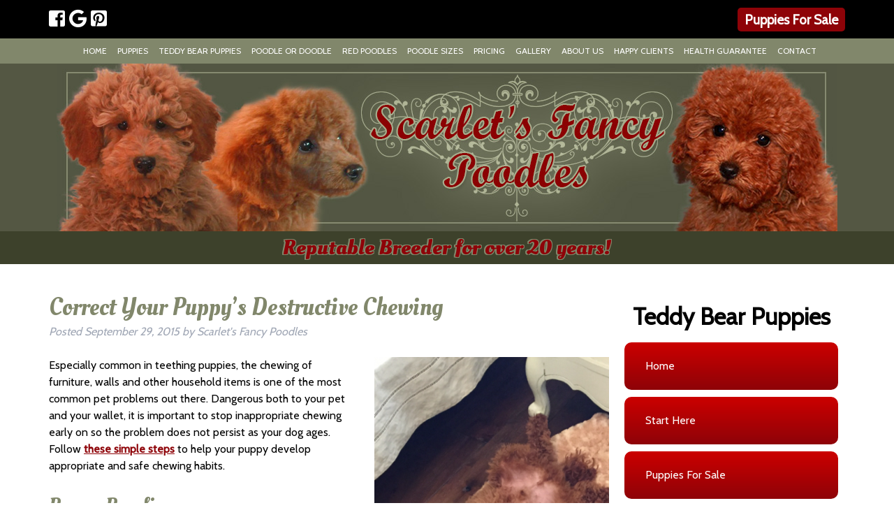

--- FILE ---
content_type: text/html; charset=UTF-8
request_url: https://redandapricotpoodles.com/correct-your-puppys-destructive-chewing/
body_size: 24437
content:
<!doctype html>

<!--[if lt IE 7]><html lang="en-US" class="no-js lt-ie9 lt-ie8 lt-ie7"><![endif]-->
<!--[if (IE 7)&!(IEMobile)]><html lang="en-US" class="no-js lt-ie9 lt-ie8"><![endif]-->
<!--[if (IE 8)&!(IEMobile)]><html lang="en-US" class="no-js lt-ie9"><![endif]-->
<!--[if gt IE 8]><!--> <html lang="en-US" class="no-js"><!--<![endif]-->

	<head><meta charset="utf-8"><script>if(navigator.userAgent.match(/MSIE|Internet Explorer/i)||navigator.userAgent.match(/Trident\/7\..*?rv:11/i)){var href=document.location.href;if(!href.match(/[?&]nowprocket/)){if(href.indexOf("?")==-1){if(href.indexOf("#")==-1){document.location.href=href+"?nowprocket=1"}else{document.location.href=href.replace("#","?nowprocket=1#")}}else{if(href.indexOf("#")==-1){document.location.href=href+"&nowprocket=1"}else{document.location.href=href.replace("#","&nowprocket=1#")}}}}</script><script>(()=>{class RocketLazyLoadScripts{constructor(){this.v="2.0.4",this.userEvents=["keydown","keyup","mousedown","mouseup","mousemove","mouseover","mouseout","touchmove","touchstart","touchend","touchcancel","wheel","click","dblclick","input"],this.attributeEvents=["onblur","onclick","oncontextmenu","ondblclick","onfocus","onmousedown","onmouseenter","onmouseleave","onmousemove","onmouseout","onmouseover","onmouseup","onmousewheel","onscroll","onsubmit"]}async t(){this.i(),this.o(),/iP(ad|hone)/.test(navigator.userAgent)&&this.h(),this.u(),this.l(this),this.m(),this.k(this),this.p(this),this._(),await Promise.all([this.R(),this.L()]),this.lastBreath=Date.now(),this.S(this),this.P(),this.D(),this.O(),this.M(),await this.C(this.delayedScripts.normal),await this.C(this.delayedScripts.defer),await this.C(this.delayedScripts.async),await this.T(),await this.F(),await this.j(),await this.A(),window.dispatchEvent(new Event("rocket-allScriptsLoaded")),this.everythingLoaded=!0,this.lastTouchEnd&&await new Promise(t=>setTimeout(t,500-Date.now()+this.lastTouchEnd)),this.I(),this.H(),this.U(),this.W()}i(){this.CSPIssue=sessionStorage.getItem("rocketCSPIssue"),document.addEventListener("securitypolicyviolation",t=>{this.CSPIssue||"script-src-elem"!==t.violatedDirective||"data"!==t.blockedURI||(this.CSPIssue=!0,sessionStorage.setItem("rocketCSPIssue",!0))},{isRocket:!0})}o(){window.addEventListener("pageshow",t=>{this.persisted=t.persisted,this.realWindowLoadedFired=!0},{isRocket:!0}),window.addEventListener("pagehide",()=>{this.onFirstUserAction=null},{isRocket:!0})}h(){let t;function e(e){t=e}window.addEventListener("touchstart",e,{isRocket:!0}),window.addEventListener("touchend",function i(o){o.changedTouches[0]&&t.changedTouches[0]&&Math.abs(o.changedTouches[0].pageX-t.changedTouches[0].pageX)<10&&Math.abs(o.changedTouches[0].pageY-t.changedTouches[0].pageY)<10&&o.timeStamp-t.timeStamp<200&&(window.removeEventListener("touchstart",e,{isRocket:!0}),window.removeEventListener("touchend",i,{isRocket:!0}),"INPUT"===o.target.tagName&&"text"===o.target.type||(o.target.dispatchEvent(new TouchEvent("touchend",{target:o.target,bubbles:!0})),o.target.dispatchEvent(new MouseEvent("mouseover",{target:o.target,bubbles:!0})),o.target.dispatchEvent(new PointerEvent("click",{target:o.target,bubbles:!0,cancelable:!0,detail:1,clientX:o.changedTouches[0].clientX,clientY:o.changedTouches[0].clientY})),event.preventDefault()))},{isRocket:!0})}q(t){this.userActionTriggered||("mousemove"!==t.type||this.firstMousemoveIgnored?"keyup"===t.type||"mouseover"===t.type||"mouseout"===t.type||(this.userActionTriggered=!0,this.onFirstUserAction&&this.onFirstUserAction()):this.firstMousemoveIgnored=!0),"click"===t.type&&t.preventDefault(),t.stopPropagation(),t.stopImmediatePropagation(),"touchstart"===this.lastEvent&&"touchend"===t.type&&(this.lastTouchEnd=Date.now()),"click"===t.type&&(this.lastTouchEnd=0),this.lastEvent=t.type,t.composedPath&&t.composedPath()[0].getRootNode()instanceof ShadowRoot&&(t.rocketTarget=t.composedPath()[0]),this.savedUserEvents.push(t)}u(){this.savedUserEvents=[],this.userEventHandler=this.q.bind(this),this.userEvents.forEach(t=>window.addEventListener(t,this.userEventHandler,{passive:!1,isRocket:!0})),document.addEventListener("visibilitychange",this.userEventHandler,{isRocket:!0})}U(){this.userEvents.forEach(t=>window.removeEventListener(t,this.userEventHandler,{passive:!1,isRocket:!0})),document.removeEventListener("visibilitychange",this.userEventHandler,{isRocket:!0}),this.savedUserEvents.forEach(t=>{(t.rocketTarget||t.target).dispatchEvent(new window[t.constructor.name](t.type,t))})}m(){const t="return false",e=Array.from(this.attributeEvents,t=>"data-rocket-"+t),i="["+this.attributeEvents.join("],[")+"]",o="[data-rocket-"+this.attributeEvents.join("],[data-rocket-")+"]",s=(e,i,o)=>{o&&o!==t&&(e.setAttribute("data-rocket-"+i,o),e["rocket"+i]=new Function("event",o),e.setAttribute(i,t))};new MutationObserver(t=>{for(const n of t)"attributes"===n.type&&(n.attributeName.startsWith("data-rocket-")||this.everythingLoaded?n.attributeName.startsWith("data-rocket-")&&this.everythingLoaded&&this.N(n.target,n.attributeName.substring(12)):s(n.target,n.attributeName,n.target.getAttribute(n.attributeName))),"childList"===n.type&&n.addedNodes.forEach(t=>{if(t.nodeType===Node.ELEMENT_NODE)if(this.everythingLoaded)for(const i of[t,...t.querySelectorAll(o)])for(const t of i.getAttributeNames())e.includes(t)&&this.N(i,t.substring(12));else for(const e of[t,...t.querySelectorAll(i)])for(const t of e.getAttributeNames())this.attributeEvents.includes(t)&&s(e,t,e.getAttribute(t))})}).observe(document,{subtree:!0,childList:!0,attributeFilter:[...this.attributeEvents,...e]})}I(){this.attributeEvents.forEach(t=>{document.querySelectorAll("[data-rocket-"+t+"]").forEach(e=>{this.N(e,t)})})}N(t,e){const i=t.getAttribute("data-rocket-"+e);i&&(t.setAttribute(e,i),t.removeAttribute("data-rocket-"+e))}k(t){Object.defineProperty(HTMLElement.prototype,"onclick",{get(){return this.rocketonclick||null},set(e){this.rocketonclick=e,this.setAttribute(t.everythingLoaded?"onclick":"data-rocket-onclick","this.rocketonclick(event)")}})}S(t){function e(e,i){let o=e[i];e[i]=null,Object.defineProperty(e,i,{get:()=>o,set(s){t.everythingLoaded?o=s:e["rocket"+i]=o=s}})}e(document,"onreadystatechange"),e(window,"onload"),e(window,"onpageshow");try{Object.defineProperty(document,"readyState",{get:()=>t.rocketReadyState,set(e){t.rocketReadyState=e},configurable:!0}),document.readyState="loading"}catch(t){console.log("WPRocket DJE readyState conflict, bypassing")}}l(t){this.originalAddEventListener=EventTarget.prototype.addEventListener,this.originalRemoveEventListener=EventTarget.prototype.removeEventListener,this.savedEventListeners=[],EventTarget.prototype.addEventListener=function(e,i,o){o&&o.isRocket||!t.B(e,this)&&!t.userEvents.includes(e)||t.B(e,this)&&!t.userActionTriggered||e.startsWith("rocket-")||t.everythingLoaded?t.originalAddEventListener.call(this,e,i,o):(t.savedEventListeners.push({target:this,remove:!1,type:e,func:i,options:o}),"mouseenter"!==e&&"mouseleave"!==e||t.originalAddEventListener.call(this,e,t.savedUserEvents.push,o))},EventTarget.prototype.removeEventListener=function(e,i,o){o&&o.isRocket||!t.B(e,this)&&!t.userEvents.includes(e)||t.B(e,this)&&!t.userActionTriggered||e.startsWith("rocket-")||t.everythingLoaded?t.originalRemoveEventListener.call(this,e,i,o):t.savedEventListeners.push({target:this,remove:!0,type:e,func:i,options:o})}}J(t,e){this.savedEventListeners=this.savedEventListeners.filter(i=>{let o=i.type,s=i.target||window;return e!==o||t!==s||(this.B(o,s)&&(i.type="rocket-"+o),this.$(i),!1)})}H(){EventTarget.prototype.addEventListener=this.originalAddEventListener,EventTarget.prototype.removeEventListener=this.originalRemoveEventListener,this.savedEventListeners.forEach(t=>this.$(t))}$(t){t.remove?this.originalRemoveEventListener.call(t.target,t.type,t.func,t.options):this.originalAddEventListener.call(t.target,t.type,t.func,t.options)}p(t){let e;function i(e){return t.everythingLoaded?e:e.split(" ").map(t=>"load"===t||t.startsWith("load.")?"rocket-jquery-load":t).join(" ")}function o(o){function s(e){const s=o.fn[e];o.fn[e]=o.fn.init.prototype[e]=function(){return this[0]===window&&t.userActionTriggered&&("string"==typeof arguments[0]||arguments[0]instanceof String?arguments[0]=i(arguments[0]):"object"==typeof arguments[0]&&Object.keys(arguments[0]).forEach(t=>{const e=arguments[0][t];delete arguments[0][t],arguments[0][i(t)]=e})),s.apply(this,arguments),this}}if(o&&o.fn&&!t.allJQueries.includes(o)){const e={DOMContentLoaded:[],"rocket-DOMContentLoaded":[]};for(const t in e)document.addEventListener(t,()=>{e[t].forEach(t=>t())},{isRocket:!0});o.fn.ready=o.fn.init.prototype.ready=function(i){function s(){parseInt(o.fn.jquery)>2?setTimeout(()=>i.bind(document)(o)):i.bind(document)(o)}return"function"==typeof i&&(t.realDomReadyFired?!t.userActionTriggered||t.fauxDomReadyFired?s():e["rocket-DOMContentLoaded"].push(s):e.DOMContentLoaded.push(s)),o([])},s("on"),s("one"),s("off"),t.allJQueries.push(o)}e=o}t.allJQueries=[],o(window.jQuery),Object.defineProperty(window,"jQuery",{get:()=>e,set(t){o(t)}})}P(){const t=new Map;document.write=document.writeln=function(e){const i=document.currentScript,o=document.createRange(),s=i.parentElement;let n=t.get(i);void 0===n&&(n=i.nextSibling,t.set(i,n));const c=document.createDocumentFragment();o.setStart(c,0),c.appendChild(o.createContextualFragment(e)),s.insertBefore(c,n)}}async R(){return new Promise(t=>{this.userActionTriggered?t():this.onFirstUserAction=t})}async L(){return new Promise(t=>{document.addEventListener("DOMContentLoaded",()=>{this.realDomReadyFired=!0,t()},{isRocket:!0})})}async j(){return this.realWindowLoadedFired?Promise.resolve():new Promise(t=>{window.addEventListener("load",t,{isRocket:!0})})}M(){this.pendingScripts=[];this.scriptsMutationObserver=new MutationObserver(t=>{for(const e of t)e.addedNodes.forEach(t=>{"SCRIPT"!==t.tagName||t.noModule||t.isWPRocket||this.pendingScripts.push({script:t,promise:new Promise(e=>{const i=()=>{const i=this.pendingScripts.findIndex(e=>e.script===t);i>=0&&this.pendingScripts.splice(i,1),e()};t.addEventListener("load",i,{isRocket:!0}),t.addEventListener("error",i,{isRocket:!0}),setTimeout(i,1e3)})})})}),this.scriptsMutationObserver.observe(document,{childList:!0,subtree:!0})}async F(){await this.X(),this.pendingScripts.length?(await this.pendingScripts[0].promise,await this.F()):this.scriptsMutationObserver.disconnect()}D(){this.delayedScripts={normal:[],async:[],defer:[]},document.querySelectorAll("script[type$=rocketlazyloadscript]").forEach(t=>{t.hasAttribute("data-rocket-src")?t.hasAttribute("async")&&!1!==t.async?this.delayedScripts.async.push(t):t.hasAttribute("defer")&&!1!==t.defer||"module"===t.getAttribute("data-rocket-type")?this.delayedScripts.defer.push(t):this.delayedScripts.normal.push(t):this.delayedScripts.normal.push(t)})}async _(){await this.L();let t=[];document.querySelectorAll("script[type$=rocketlazyloadscript][data-rocket-src]").forEach(e=>{let i=e.getAttribute("data-rocket-src");if(i&&!i.startsWith("data:")){i.startsWith("//")&&(i=location.protocol+i);try{const o=new URL(i).origin;o!==location.origin&&t.push({src:o,crossOrigin:e.crossOrigin||"module"===e.getAttribute("data-rocket-type")})}catch(t){}}}),t=[...new Map(t.map(t=>[JSON.stringify(t),t])).values()],this.Y(t,"preconnect")}async G(t){if(await this.K(),!0!==t.noModule||!("noModule"in HTMLScriptElement.prototype))return new Promise(e=>{let i;function o(){(i||t).setAttribute("data-rocket-status","executed"),e()}try{if(navigator.userAgent.includes("Firefox/")||""===navigator.vendor||this.CSPIssue)i=document.createElement("script"),[...t.attributes].forEach(t=>{let e=t.nodeName;"type"!==e&&("data-rocket-type"===e&&(e="type"),"data-rocket-src"===e&&(e="src"),i.setAttribute(e,t.nodeValue))}),t.text&&(i.text=t.text),t.nonce&&(i.nonce=t.nonce),i.hasAttribute("src")?(i.addEventListener("load",o,{isRocket:!0}),i.addEventListener("error",()=>{i.setAttribute("data-rocket-status","failed-network"),e()},{isRocket:!0}),setTimeout(()=>{i.isConnected||e()},1)):(i.text=t.text,o()),i.isWPRocket=!0,t.parentNode.replaceChild(i,t);else{const i=t.getAttribute("data-rocket-type"),s=t.getAttribute("data-rocket-src");i?(t.type=i,t.removeAttribute("data-rocket-type")):t.removeAttribute("type"),t.addEventListener("load",o,{isRocket:!0}),t.addEventListener("error",i=>{this.CSPIssue&&i.target.src.startsWith("data:")?(console.log("WPRocket: CSP fallback activated"),t.removeAttribute("src"),this.G(t).then(e)):(t.setAttribute("data-rocket-status","failed-network"),e())},{isRocket:!0}),s?(t.fetchPriority="high",t.removeAttribute("data-rocket-src"),t.src=s):t.src="data:text/javascript;base64,"+window.btoa(unescape(encodeURIComponent(t.text)))}}catch(i){t.setAttribute("data-rocket-status","failed-transform"),e()}});t.setAttribute("data-rocket-status","skipped")}async C(t){const e=t.shift();return e?(e.isConnected&&await this.G(e),this.C(t)):Promise.resolve()}O(){this.Y([...this.delayedScripts.normal,...this.delayedScripts.defer,...this.delayedScripts.async],"preload")}Y(t,e){this.trash=this.trash||[];let i=!0;var o=document.createDocumentFragment();t.forEach(t=>{const s=t.getAttribute&&t.getAttribute("data-rocket-src")||t.src;if(s&&!s.startsWith("data:")){const n=document.createElement("link");n.href=s,n.rel=e,"preconnect"!==e&&(n.as="script",n.fetchPriority=i?"high":"low"),t.getAttribute&&"module"===t.getAttribute("data-rocket-type")&&(n.crossOrigin=!0),t.crossOrigin&&(n.crossOrigin=t.crossOrigin),t.integrity&&(n.integrity=t.integrity),t.nonce&&(n.nonce=t.nonce),o.appendChild(n),this.trash.push(n),i=!1}}),document.head.appendChild(o)}W(){this.trash.forEach(t=>t.remove())}async T(){try{document.readyState="interactive"}catch(t){}this.fauxDomReadyFired=!0;try{await this.K(),this.J(document,"readystatechange"),document.dispatchEvent(new Event("rocket-readystatechange")),await this.K(),document.rocketonreadystatechange&&document.rocketonreadystatechange(),await this.K(),this.J(document,"DOMContentLoaded"),document.dispatchEvent(new Event("rocket-DOMContentLoaded")),await this.K(),this.J(window,"DOMContentLoaded"),window.dispatchEvent(new Event("rocket-DOMContentLoaded"))}catch(t){console.error(t)}}async A(){try{document.readyState="complete"}catch(t){}try{await this.K(),this.J(document,"readystatechange"),document.dispatchEvent(new Event("rocket-readystatechange")),await this.K(),document.rocketonreadystatechange&&document.rocketonreadystatechange(),await this.K(),this.J(window,"load"),window.dispatchEvent(new Event("rocket-load")),await this.K(),window.rocketonload&&window.rocketonload(),await this.K(),this.allJQueries.forEach(t=>t(window).trigger("rocket-jquery-load")),await this.K(),this.J(window,"pageshow");const t=new Event("rocket-pageshow");t.persisted=this.persisted,window.dispatchEvent(t),await this.K(),window.rocketonpageshow&&window.rocketonpageshow({persisted:this.persisted})}catch(t){console.error(t)}}async K(){Date.now()-this.lastBreath>45&&(await this.X(),this.lastBreath=Date.now())}async X(){return document.hidden?new Promise(t=>setTimeout(t)):new Promise(t=>requestAnimationFrame(t))}B(t,e){return e===document&&"readystatechange"===t||(e===document&&"DOMContentLoaded"===t||(e===window&&"DOMContentLoaded"===t||(e===window&&"load"===t||e===window&&"pageshow"===t)))}static run(){(new RocketLazyLoadScripts).t()}}RocketLazyLoadScripts.run()})();</script>
		
<!-- Google Tag Manager -->
<script>(function(w,d,s,l,i){w[l]=w[l]||[];w[l].push({'gtm.start':
new Date().getTime(),event:'gtm.js'});var f=d.getElementsByTagName(s)[0],
j=d.createElement(s),dl=l!='dataLayer'?'&l='+l:'';j.async=true;j.src=
'https://www.googletagmanager.com/gtm.js?id='+i+dl;f.parentNode.insertBefore(j,f);
})(window,document,'script','dataLayer','GTM-52HT6Q');</script>
<!-- End Google Tag Manager -->
				<meta http-equiv="X-UA-Compatible" content="IE=edge">

		<title>Correct Your Puppy’s Destructive Chewing</title>
<link data-rocket-preload as="style" href="https://fonts.googleapis.com/css?family=Cabin%7COleo%20Script%3A300%2C400%2C700%7COleo%20Script&#038;display=swap" rel="preload">
<link href="https://fonts.googleapis.com/css?family=Cabin%7COleo%20Script%3A300%2C400%2C700%7COleo%20Script&#038;display=swap" media="print" onload="this.media=&#039;all&#039;" rel="stylesheet">
<noscript data-wpr-hosted-gf-parameters=""><link rel="stylesheet" href="https://fonts.googleapis.com/css?family=Cabin%7COleo%20Script%3A300%2C400%2C700%7COleo%20Script&#038;display=swap"></noscript>

				<meta name="HandheldFriendly" content="True">
		<meta name="MobileOptimized" content="320">
		<meta name="viewport" content="width=device-width, initial-scale=1"/>



<link rel="apple-touch-icon" sizes="180x180" href="https://redandapricotpoodles.com/apple-touch-icon.png">
<link rel="icon" type="image/png" sizes="32x32" href="https://redandapricotpoodles.com/favicon-32x32.png">
<link rel="icon" type="image/png" sizes="16x16" href="https://redandapricotpoodles.com/favicon-16x16.png">
<link rel="manifest" href="https://redandapricotpoodles.com/site.webmanifest">
<link rel="mask-icon" href="https://redandapricotpoodles.com/safari-pinned-tab.svg" color="#8e0308">
<meta name="msapplication-TileColor" content="#8e0308">
<meta name="theme-color" content="#ffffff">



		<link rel="pingback" href="https://redandapricotpoodles.com/xmlrpc.php">

				<meta name='robots' content='index, follow, max-image-preview:large, max-snippet:-1, max-video-preview:-1' />
	<style>img:is([sizes="auto" i], [sizes^="auto," i]) { contain-intrinsic-size: 3000px 1500px }</style>
	
	<!-- This site is optimized with the Yoast SEO plugin v26.8 - https://yoast.com/product/yoast-seo-wordpress/ -->
	<meta name="description" content="Especially common in puppies, the chewing of furniture and household items is a common pet problems. Correct your puppy&#039;s chewing in few easy steps!" />
	<link rel="canonical" href="https://redandapricotpoodles.com/correct-your-puppys-destructive-chewing/" />
	<meta property="og:locale" content="en_US" />
	<meta property="og:type" content="article" />
	<meta property="og:title" content="Correct Your Puppy’s Destructive Chewing" />
	<meta property="og:description" content="Especially common in puppies, the chewing of furniture and household items is a common pet problems. Correct your puppy&#039;s chewing in few easy steps!" />
	<meta property="og:url" content="https://redandapricotpoodles.com/correct-your-puppys-destructive-chewing/" />
	<meta property="og:site_name" content="Scarlet&#039;s Fancy Poodles" />
	<meta property="article:publisher" content="https://www.facebook.com/ScarletsFancyPoodles/" />
	<meta property="article:published_time" content="2015-09-29T16:08:34+00:00" />
	<meta property="article:modified_time" content="2021-01-06T22:39:18+00:00" />
	<meta property="og:image" content="https://redandapricotpoodles.com/wp-content/uploads/2015/09/11986459_892509330825204_1268946653856303566_n.png" />
	<meta name="author" content="Scarlet&#039;s Fancy Poodles" />
	<meta name="twitter:card" content="summary_large_image" />
	<meta name="twitter:label1" content="Written by" />
	<meta name="twitter:data1" content="Scarlet&#039;s Fancy Poodles" />
	<meta name="twitter:label2" content="Est. reading time" />
	<meta name="twitter:data2" content="2 minutes" />
	<script type="application/ld+json" class="yoast-schema-graph">{"@context":"https://schema.org","@graph":[{"@type":"Article","@id":"https://redandapricotpoodles.com/correct-your-puppys-destructive-chewing/#article","isPartOf":{"@id":"https://redandapricotpoodles.com/correct-your-puppys-destructive-chewing/"},"author":{"name":"Scarlet's Fancy Poodles","@id":"https://redandapricotpoodles.com/#/schema/person/b43d18e1c267f9b93b0a96467140fe4a"},"headline":"Correct Your Puppy’s Destructive Chewing","datePublished":"2015-09-29T16:08:34+00:00","dateModified":"2021-01-06T22:39:18+00:00","mainEntityOfPage":{"@id":"https://redandapricotpoodles.com/correct-your-puppys-destructive-chewing/"},"wordCount":396,"commentCount":0,"publisher":{"@id":"https://redandapricotpoodles.com/#organization"},"image":{"@id":"https://redandapricotpoodles.com/correct-your-puppys-destructive-chewing/#primaryimage"},"thumbnailUrl":"https://redandapricotpoodles.com/wp-content/uploads/2015/09/11986459_892509330825204_1268946653856303566_n.png","keywords":["chewing problems in puppies","correct chewing in dogs","correct your puppy's inappropriate chewing","Poodle Puppies Central Coastal California","Poodles for sale in Los Angeles","prevent destructive chewing in puppies","puppy training tips"],"articleSection":["Puppy Advice","Puppy Training"],"inLanguage":"en-US","potentialAction":[{"@type":"CommentAction","name":"Comment","target":["https://redandapricotpoodles.com/correct-your-puppys-destructive-chewing/#respond"]}]},{"@type":"WebPage","@id":"https://redandapricotpoodles.com/correct-your-puppys-destructive-chewing/","url":"https://redandapricotpoodles.com/correct-your-puppys-destructive-chewing/","name":"Correct Your Puppy’s Destructive Chewing","isPartOf":{"@id":"https://redandapricotpoodles.com/#website"},"primaryImageOfPage":{"@id":"https://redandapricotpoodles.com/correct-your-puppys-destructive-chewing/#primaryimage"},"image":{"@id":"https://redandapricotpoodles.com/correct-your-puppys-destructive-chewing/#primaryimage"},"thumbnailUrl":"https://redandapricotpoodles.com/wp-content/uploads/2015/09/11986459_892509330825204_1268946653856303566_n.png","datePublished":"2015-09-29T16:08:34+00:00","dateModified":"2021-01-06T22:39:18+00:00","description":"Especially common in puppies, the chewing of furniture and household items is a common pet problems. Correct your puppy's chewing in few easy steps!","breadcrumb":{"@id":"https://redandapricotpoodles.com/correct-your-puppys-destructive-chewing/#breadcrumb"},"inLanguage":"en-US","potentialAction":[{"@type":"ReadAction","target":["https://redandapricotpoodles.com/correct-your-puppys-destructive-chewing/"]}]},{"@type":"ImageObject","inLanguage":"en-US","@id":"https://redandapricotpoodles.com/correct-your-puppys-destructive-chewing/#primaryimage","url":"https://redandapricotpoodles.com/wp-content/uploads/2015/09/11986459_892509330825204_1268946653856303566_n.png","contentUrl":"https://redandapricotpoodles.com/wp-content/uploads/2015/09/11986459_892509330825204_1268946653856303566_n.png","width":336,"height":600,"caption":"apricot poodle chewing toys"},{"@type":"BreadcrumbList","@id":"https://redandapricotpoodles.com/correct-your-puppys-destructive-chewing/#breadcrumb","itemListElement":[{"@type":"ListItem","position":1,"name":"Home","item":"https://redandapricotpoodles.com/"},{"@type":"ListItem","position":2,"name":"Blog","item":"https://redandapricotpoodles.com/blog/"},{"@type":"ListItem","position":3,"name":"Correct Your Puppy’s Destructive Chewing"}]},{"@type":"WebSite","@id":"https://redandapricotpoodles.com/#website","url":"https://redandapricotpoodles.com/","name":"Scarlet's Fancy Poodles","description":"Scarlet&#039;s Fancy Red &amp; Apricot Poodle Breeder","publisher":{"@id":"https://redandapricotpoodles.com/#organization"},"potentialAction":[{"@type":"SearchAction","target":{"@type":"EntryPoint","urlTemplate":"https://redandapricotpoodles.com/?s={search_term_string}"},"query-input":{"@type":"PropertyValueSpecification","valueRequired":true,"valueName":"search_term_string"}}],"inLanguage":"en-US"},{"@type":"Organization","@id":"https://redandapricotpoodles.com/#organization","name":"Scarlet's Fancy Poodles","url":"https://redandapricotpoodles.com/","logo":{"@type":"ImageObject","inLanguage":"en-US","@id":"https://redandapricotpoodles.com/#/schema/logo/image/","url":"https://redandapricotpoodles.com/wp-content/uploads/2020/12/banner2.jpg","contentUrl":"https://redandapricotpoodles.com/wp-content/uploads/2020/12/banner2.jpg","width":1118,"height":240,"caption":"Scarlet's Fancy Poodles"},"image":{"@id":"https://redandapricotpoodles.com/#/schema/logo/image/"},"sameAs":["https://www.facebook.com/ScarletsFancyPoodles/","https://www.pinterest.com/scarletsfancypo/_created/"]},{"@type":"Person","@id":"https://redandapricotpoodles.com/#/schema/person/b43d18e1c267f9b93b0a96467140fe4a","name":"Scarlet's Fancy Poodles","image":{"@type":"ImageObject","inLanguage":"en-US","@id":"https://redandapricotpoodles.com/#/schema/person/image/","url":"https://secure.gravatar.com/avatar/dc5e4a113f0606698ddfb593a2f5aceb22d3f0fc02dac7b4b48a96d12847aeda?s=96&d=mm&r=g","contentUrl":"https://secure.gravatar.com/avatar/dc5e4a113f0606698ddfb593a2f5aceb22d3f0fc02dac7b4b48a96d12847aeda?s=96&d=mm&r=g","caption":"Scarlet's Fancy Poodles"},"url":"https://redandapricotpoodles.com/author/ldeblauw-admin/"}]}</script>
	<!-- / Yoast SEO plugin. -->


<link rel='dns-prefetch' href='//cdnjs.cloudflare.com' />
<link rel='dns-prefetch' href='//fonts.googleapis.com' />
<link rel='dns-prefetch' href='//use.fontawesome.com' />
<link href='https://fonts.gstatic.com' crossorigin rel='preconnect' />
<link rel="alternate" type="application/rss+xml" title="Scarlet&#039;s Fancy Poodles &raquo; Feed" href="https://redandapricotpoodles.com/feed/" />
<link rel="alternate" type="application/rss+xml" title="Scarlet&#039;s Fancy Poodles &raquo; Comments Feed" href="https://redandapricotpoodles.com/comments/feed/" />
<link rel="alternate" type="application/rss+xml" title="Scarlet&#039;s Fancy Poodles &raquo; Correct Your Puppy’s Destructive Chewing Comments Feed" href="https://redandapricotpoodles.com/correct-your-puppys-destructive-chewing/feed/" />
<style id='wp-emoji-styles-inline-css' type='text/css'>

	img.wp-smiley, img.emoji {
		display: inline !important;
		border: none !important;
		box-shadow: none !important;
		height: 1em !important;
		width: 1em !important;
		margin: 0 0.07em !important;
		vertical-align: -0.1em !important;
		background: none !important;
		padding: 0 !important;
	}
</style>
<link rel='stylesheet' id='wp-block-library-css' href='https://redandapricotpoodles.com/wp-includes/css/dist/block-library/style.min.css' type='text/css' media='all' />
<style id='classic-theme-styles-inline-css' type='text/css'>
/*! This file is auto-generated */
.wp-block-button__link{color:#fff;background-color:#32373c;border-radius:9999px;box-shadow:none;text-decoration:none;padding:calc(.667em + 2px) calc(1.333em + 2px);font-size:1.125em}.wp-block-file__button{background:#32373c;color:#fff;text-decoration:none}
</style>
<style id='global-styles-inline-css' type='text/css'>
:root{--wp--preset--aspect-ratio--square: 1;--wp--preset--aspect-ratio--4-3: 4/3;--wp--preset--aspect-ratio--3-4: 3/4;--wp--preset--aspect-ratio--3-2: 3/2;--wp--preset--aspect-ratio--2-3: 2/3;--wp--preset--aspect-ratio--16-9: 16/9;--wp--preset--aspect-ratio--9-16: 9/16;--wp--preset--color--black: #000000;--wp--preset--color--cyan-bluish-gray: #abb8c3;--wp--preset--color--white: #ffffff;--wp--preset--color--pale-pink: #f78da7;--wp--preset--color--vivid-red: #cf2e2e;--wp--preset--color--luminous-vivid-orange: #ff6900;--wp--preset--color--luminous-vivid-amber: #fcb900;--wp--preset--color--light-green-cyan: #7bdcb5;--wp--preset--color--vivid-green-cyan: #00d084;--wp--preset--color--pale-cyan-blue: #8ed1fc;--wp--preset--color--vivid-cyan-blue: #0693e3;--wp--preset--color--vivid-purple: #9b51e0;--wp--preset--gradient--vivid-cyan-blue-to-vivid-purple: linear-gradient(135deg,rgba(6,147,227,1) 0%,rgb(155,81,224) 100%);--wp--preset--gradient--light-green-cyan-to-vivid-green-cyan: linear-gradient(135deg,rgb(122,220,180) 0%,rgb(0,208,130) 100%);--wp--preset--gradient--luminous-vivid-amber-to-luminous-vivid-orange: linear-gradient(135deg,rgba(252,185,0,1) 0%,rgba(255,105,0,1) 100%);--wp--preset--gradient--luminous-vivid-orange-to-vivid-red: linear-gradient(135deg,rgba(255,105,0,1) 0%,rgb(207,46,46) 100%);--wp--preset--gradient--very-light-gray-to-cyan-bluish-gray: linear-gradient(135deg,rgb(238,238,238) 0%,rgb(169,184,195) 100%);--wp--preset--gradient--cool-to-warm-spectrum: linear-gradient(135deg,rgb(74,234,220) 0%,rgb(151,120,209) 20%,rgb(207,42,186) 40%,rgb(238,44,130) 60%,rgb(251,105,98) 80%,rgb(254,248,76) 100%);--wp--preset--gradient--blush-light-purple: linear-gradient(135deg,rgb(255,206,236) 0%,rgb(152,150,240) 100%);--wp--preset--gradient--blush-bordeaux: linear-gradient(135deg,rgb(254,205,165) 0%,rgb(254,45,45) 50%,rgb(107,0,62) 100%);--wp--preset--gradient--luminous-dusk: linear-gradient(135deg,rgb(255,203,112) 0%,rgb(199,81,192) 50%,rgb(65,88,208) 100%);--wp--preset--gradient--pale-ocean: linear-gradient(135deg,rgb(255,245,203) 0%,rgb(182,227,212) 50%,rgb(51,167,181) 100%);--wp--preset--gradient--electric-grass: linear-gradient(135deg,rgb(202,248,128) 0%,rgb(113,206,126) 100%);--wp--preset--gradient--midnight: linear-gradient(135deg,rgb(2,3,129) 0%,rgb(40,116,252) 100%);--wp--preset--font-size--small: 13px;--wp--preset--font-size--medium: 20px;--wp--preset--font-size--large: 36px;--wp--preset--font-size--x-large: 42px;--wp--preset--spacing--20: 0.44rem;--wp--preset--spacing--30: 0.67rem;--wp--preset--spacing--40: 1rem;--wp--preset--spacing--50: 1.5rem;--wp--preset--spacing--60: 2.25rem;--wp--preset--spacing--70: 3.38rem;--wp--preset--spacing--80: 5.06rem;--wp--preset--shadow--natural: 6px 6px 9px rgba(0, 0, 0, 0.2);--wp--preset--shadow--deep: 12px 12px 50px rgba(0, 0, 0, 0.4);--wp--preset--shadow--sharp: 6px 6px 0px rgba(0, 0, 0, 0.2);--wp--preset--shadow--outlined: 6px 6px 0px -3px rgba(255, 255, 255, 1), 6px 6px rgba(0, 0, 0, 1);--wp--preset--shadow--crisp: 6px 6px 0px rgba(0, 0, 0, 1);}:where(.is-layout-flex){gap: 0.5em;}:where(.is-layout-grid){gap: 0.5em;}body .is-layout-flex{display: flex;}.is-layout-flex{flex-wrap: wrap;align-items: center;}.is-layout-flex > :is(*, div){margin: 0;}body .is-layout-grid{display: grid;}.is-layout-grid > :is(*, div){margin: 0;}:where(.wp-block-columns.is-layout-flex){gap: 2em;}:where(.wp-block-columns.is-layout-grid){gap: 2em;}:where(.wp-block-post-template.is-layout-flex){gap: 1.25em;}:where(.wp-block-post-template.is-layout-grid){gap: 1.25em;}.has-black-color{color: var(--wp--preset--color--black) !important;}.has-cyan-bluish-gray-color{color: var(--wp--preset--color--cyan-bluish-gray) !important;}.has-white-color{color: var(--wp--preset--color--white) !important;}.has-pale-pink-color{color: var(--wp--preset--color--pale-pink) !important;}.has-vivid-red-color{color: var(--wp--preset--color--vivid-red) !important;}.has-luminous-vivid-orange-color{color: var(--wp--preset--color--luminous-vivid-orange) !important;}.has-luminous-vivid-amber-color{color: var(--wp--preset--color--luminous-vivid-amber) !important;}.has-light-green-cyan-color{color: var(--wp--preset--color--light-green-cyan) !important;}.has-vivid-green-cyan-color{color: var(--wp--preset--color--vivid-green-cyan) !important;}.has-pale-cyan-blue-color{color: var(--wp--preset--color--pale-cyan-blue) !important;}.has-vivid-cyan-blue-color{color: var(--wp--preset--color--vivid-cyan-blue) !important;}.has-vivid-purple-color{color: var(--wp--preset--color--vivid-purple) !important;}.has-black-background-color{background-color: var(--wp--preset--color--black) !important;}.has-cyan-bluish-gray-background-color{background-color: var(--wp--preset--color--cyan-bluish-gray) !important;}.has-white-background-color{background-color: var(--wp--preset--color--white) !important;}.has-pale-pink-background-color{background-color: var(--wp--preset--color--pale-pink) !important;}.has-vivid-red-background-color{background-color: var(--wp--preset--color--vivid-red) !important;}.has-luminous-vivid-orange-background-color{background-color: var(--wp--preset--color--luminous-vivid-orange) !important;}.has-luminous-vivid-amber-background-color{background-color: var(--wp--preset--color--luminous-vivid-amber) !important;}.has-light-green-cyan-background-color{background-color: var(--wp--preset--color--light-green-cyan) !important;}.has-vivid-green-cyan-background-color{background-color: var(--wp--preset--color--vivid-green-cyan) !important;}.has-pale-cyan-blue-background-color{background-color: var(--wp--preset--color--pale-cyan-blue) !important;}.has-vivid-cyan-blue-background-color{background-color: var(--wp--preset--color--vivid-cyan-blue) !important;}.has-vivid-purple-background-color{background-color: var(--wp--preset--color--vivid-purple) !important;}.has-black-border-color{border-color: var(--wp--preset--color--black) !important;}.has-cyan-bluish-gray-border-color{border-color: var(--wp--preset--color--cyan-bluish-gray) !important;}.has-white-border-color{border-color: var(--wp--preset--color--white) !important;}.has-pale-pink-border-color{border-color: var(--wp--preset--color--pale-pink) !important;}.has-vivid-red-border-color{border-color: var(--wp--preset--color--vivid-red) !important;}.has-luminous-vivid-orange-border-color{border-color: var(--wp--preset--color--luminous-vivid-orange) !important;}.has-luminous-vivid-amber-border-color{border-color: var(--wp--preset--color--luminous-vivid-amber) !important;}.has-light-green-cyan-border-color{border-color: var(--wp--preset--color--light-green-cyan) !important;}.has-vivid-green-cyan-border-color{border-color: var(--wp--preset--color--vivid-green-cyan) !important;}.has-pale-cyan-blue-border-color{border-color: var(--wp--preset--color--pale-cyan-blue) !important;}.has-vivid-cyan-blue-border-color{border-color: var(--wp--preset--color--vivid-cyan-blue) !important;}.has-vivid-purple-border-color{border-color: var(--wp--preset--color--vivid-purple) !important;}.has-vivid-cyan-blue-to-vivid-purple-gradient-background{background: var(--wp--preset--gradient--vivid-cyan-blue-to-vivid-purple) !important;}.has-light-green-cyan-to-vivid-green-cyan-gradient-background{background: var(--wp--preset--gradient--light-green-cyan-to-vivid-green-cyan) !important;}.has-luminous-vivid-amber-to-luminous-vivid-orange-gradient-background{background: var(--wp--preset--gradient--luminous-vivid-amber-to-luminous-vivid-orange) !important;}.has-luminous-vivid-orange-to-vivid-red-gradient-background{background: var(--wp--preset--gradient--luminous-vivid-orange-to-vivid-red) !important;}.has-very-light-gray-to-cyan-bluish-gray-gradient-background{background: var(--wp--preset--gradient--very-light-gray-to-cyan-bluish-gray) !important;}.has-cool-to-warm-spectrum-gradient-background{background: var(--wp--preset--gradient--cool-to-warm-spectrum) !important;}.has-blush-light-purple-gradient-background{background: var(--wp--preset--gradient--blush-light-purple) !important;}.has-blush-bordeaux-gradient-background{background: var(--wp--preset--gradient--blush-bordeaux) !important;}.has-luminous-dusk-gradient-background{background: var(--wp--preset--gradient--luminous-dusk) !important;}.has-pale-ocean-gradient-background{background: var(--wp--preset--gradient--pale-ocean) !important;}.has-electric-grass-gradient-background{background: var(--wp--preset--gradient--electric-grass) !important;}.has-midnight-gradient-background{background: var(--wp--preset--gradient--midnight) !important;}.has-small-font-size{font-size: var(--wp--preset--font-size--small) !important;}.has-medium-font-size{font-size: var(--wp--preset--font-size--medium) !important;}.has-large-font-size{font-size: var(--wp--preset--font-size--large) !important;}.has-x-large-font-size{font-size: var(--wp--preset--font-size--x-large) !important;}
:where(.wp-block-post-template.is-layout-flex){gap: 1.25em;}:where(.wp-block-post-template.is-layout-grid){gap: 1.25em;}
:where(.wp-block-columns.is-layout-flex){gap: 2em;}:where(.wp-block-columns.is-layout-grid){gap: 2em;}
:root :where(.wp-block-pullquote){font-size: 1.5em;line-height: 1.6;}
</style>
<link rel='stylesheet' id='foobox-free-min-css' href='https://redandapricotpoodles.com/wp-content/plugins/foobox-image-lightbox/free/css/foobox.free.min.css' type='text/css' media='all' />
<link data-minify="1" rel='stylesheet' id='widgetopts-styles-css' href='https://redandapricotpoodles.com/wp-content/cache/min/1/wp-content/plugins/widget-options/assets/css/widget-options.css?ver=1763753250' type='text/css' media='all' />

<link rel='stylesheet' id='shiftnav-css' href='https://redandapricotpoodles.com/wp-content/plugins/shiftnav-responsive-mobile-menu/assets/css/shiftnav.min.css' type='text/css' media='all' />
<link data-minify="1" rel='stylesheet' id='shiftnav-standard-dark-css' href='https://redandapricotpoodles.com/wp-content/cache/min/1/wp-content/plugins/shiftnav-responsive-mobile-menu/assets/css/skins/standard-dark.css?ver=1763753250' type='text/css' media='all' />
<link data-minify="1" rel='stylesheet' id='bones-stylesheet-css' href='https://redandapricotpoodles.com/wp-content/cache/min/1/wp-content/themes/blueprint/library/css/style.css?ver=1763753250' type='text/css' media='all' />
<!--[if lt IE 9]>
<link rel='stylesheet' id='bones-ie-only-css' href='https://redandapricotpoodles.com/wp-content/themes/blueprint/library/css/ie.css' type='text/css' media='all' />
<![endif]-->
<link data-minify="1" rel='stylesheet' id='font-awesome-free-css' href='https://redandapricotpoodles.com/wp-content/cache/min/1/releases/v5.6.0/css/all.css?ver=1763753250' type='text/css' media='all' />
<link data-minify="1" rel='stylesheet' id='slick-slider-styles-css' href='https://redandapricotpoodles.com/wp-content/cache/min/1/wp-content/themes/blueprint/library/slick/slick.css?ver=1763753250' type='text/css' media='all' />
<link data-minify="1" rel='stylesheet' id='slick-slider-theme-styles-css' href='https://redandapricotpoodles.com/wp-content/cache/min/1/wp-content/themes/blueprint/library/slick/slick-theme.css?ver=1763753250' type='text/css' media='all' />
<link data-minify="1" rel='stylesheet' id='cookie-consent-styles-css' href='https://redandapricotpoodles.com/wp-content/cache/min/1/ajax/libs/cookieconsent2/3.0.3/cookieconsent.min.css?ver=1763753250' type='text/css' media='all' />
<script type="text/javascript" src="https://redandapricotpoodles.com/wp-includes/js/jquery/jquery.min.js" id="jquery-core-js"></script>
<script type="text/javascript" src="https://redandapricotpoodles.com/wp-includes/js/jquery/jquery-migrate.min.js" id="jquery-migrate-js"></script>
<script type="rocketlazyloadscript" data-rocket-type="text/javascript" id="foobox-free-min-js-before">
/* <![CDATA[ */
/* Run FooBox FREE (v2.7.41) */
var FOOBOX = window.FOOBOX = {
	ready: true,
	disableOthers: false,
	o: {wordpress: { enabled: true }, countMessage:'image %index of %total', captions: { dataTitle: ["captionTitle","title"], dataDesc: ["captionDesc","description"] }, rel: '', excludes:'.fbx-link,.nofoobox,.nolightbox,a[href*="pinterest.com/pin/create/button/"]', affiliate : { enabled: false }},
	selectors: [
		".foogallery-container.foogallery-lightbox-foobox", ".foogallery-container.foogallery-lightbox-foobox-free", ".gallery", ".wp-block-gallery", ".wp-caption", ".wp-block-image", "a:has(img[class*=wp-image-])", ".foobox"
	],
	pre: function( $ ){
		// Custom JavaScript (Pre)
		
	},
	post: function( $ ){
		// Custom JavaScript (Post)
		
		// Custom Captions Code
		
	},
	custom: function( $ ){
		// Custom Extra JS
		
	}
};
/* ]]> */
</script>
<script type="rocketlazyloadscript" data-rocket-type="text/javascript" data-rocket-src="https://redandapricotpoodles.com/wp-content/plugins/foobox-image-lightbox/free/js/foobox.free.min.js" id="foobox-free-min-js"></script>
<script type="rocketlazyloadscript" data-rocket-type="text/javascript" data-rocket-src="https://redandapricotpoodles.com/wp-content/themes/blueprint/library/js/libs/modernizr.custom.min.js" id="bones-modernizr-js"></script>
<script type="rocketlazyloadscript" data-minify="1" data-rocket-type="text/javascript" data-rocket-src="https://redandapricotpoodles.com/wp-content/cache/min/1/ajax/libs/cookieconsent2/3.0.3/cookieconsent.min.js?ver=1763753250" id="cookie-consent-script-js"></script>
<script type="rocketlazyloadscript" data-rocket-type="text/javascript" id="cookie-consent-script-js-after">
/* <![CDATA[ */
window.addEventListener("load", function(){
					window.cookieconsent.initialise({
					  "palette": {
						"popup": {
						  "background": "#000",
						  "text": "#fff"
						},
						"button": {
						  "background": "#8e0308",
						  "text": "#ffffff"
						}
					  },
					 
					  "theme": "block",
					  "position": "bottom",					  
					  "content": {
					  	"link": "Learn More",
					  	"message": "This website uses cookies to ensure you get the best experience on our website.",
					  	"dismiss": "Got it!",
					  	"href": "https://redandapricotpoodles.com/privacy-policy/"						
						
					  }
					})});
/* ]]> */
</script>
<link rel="https://api.w.org/" href="https://redandapricotpoodles.com/wp-json/" /><link rel="alternate" title="JSON" type="application/json" href="https://redandapricotpoodles.com/wp-json/wp/v2/posts/192079" /><link rel='shortlink' href='https://redandapricotpoodles.com/?p=192079' />
<link rel="alternate" title="oEmbed (JSON)" type="application/json+oembed" href="https://redandapricotpoodles.com/wp-json/oembed/1.0/embed?url=https%3A%2F%2Fredandapricotpoodles.com%2Fcorrect-your-puppys-destructive-chewing%2F" />
<link rel="alternate" title="oEmbed (XML)" type="text/xml+oembed" href="https://redandapricotpoodles.com/wp-json/oembed/1.0/embed?url=https%3A%2F%2Fredandapricotpoodles.com%2Fcorrect-your-puppys-destructive-chewing%2F&#038;format=xml" />

		<!-- ShiftNav CSS
	================================================================ -->
		<style type="text/css" id="shiftnav-dynamic-css">
				@media only screen and (min-width:767px){ #shiftnav-toggle-main, .shiftnav-toggle-mobile{ display:none; } .shiftnav-wrap { padding-top:0 !important; } }
	@media only screen and (max-width:766px){ #menu-main{ display:none !important; } }

/** ShiftNav Custom Menu Styles (Customizer) **/
/* togglebar */
#shiftnav-toggle-main { background:#565944; }
#shiftnav-toggle-main.shiftnav-toggle-main-entire-bar:before, #shiftnav-toggle-main .shiftnav-toggle-burger { font-size:20px; }

/* Status: Loaded from Transient */
		</style>
		<!-- end ShiftNav CSS -->

	<noscript><style>.lazyload[data-src]{display:none !important;}</style></noscript><style>.lazyload{background-image:none !important;}.lazyload:before{background-image:none !important;}</style><link rel="icon" href="https://redandapricotpoodles.com/wp-content/uploads/2019/11/cropped-fav-32x32.png" sizes="32x32" />
<link rel="icon" href="https://redandapricotpoodles.com/wp-content/uploads/2019/11/cropped-fav-192x192.png" sizes="192x192" />
<link rel="apple-touch-icon" href="https://redandapricotpoodles.com/wp-content/uploads/2019/11/cropped-fav-180x180.png" />
<meta name="msapplication-TileImage" content="https://redandapricotpoodles.com/wp-content/uploads/2019/11/cropped-fav-270x270.png" />
		<style type="text/css" id="wp-custom-css">
			.moreinfo.teddy {
    background: none;
    color: #000;
    font-weight: bold;
    text-align: center;
    font-size: 34px;
    line-height: 1;
    padding: 10px;
}
.pre-main-content p.post-logo {
  
    padding: 5px 0;
	    background-color: #3d412b;
}

.pre-main-content p.post-logo span {
    display: inline-block;
    color: #8e0308;
	  line-height: 1.25;
    font-family: Oleo Script !important;
    font-weight:bold;
    font-size: 2em;
    text-shadow: -2px -1px 0 #81876b, 1px -1px 0 #81876b, -2px 1px 0 #81876b, 1px 1px 0 #81876b;

}


label#input_6_37_5_label,label#input_8_37_5_label {
    clear: both;
}
blockquote{
	border-color:#81876B!important;
}

.type-litters h3{
font-family: cabin!important;
}

.type-litters{
	border: solid 1px #ccc;
	padding: 5px 15px;
	margin-bottom: 20px;
	border-radius: 5px;
	box-shadow: 0 0 5px #ccc;
}

.header-phone a{
	background-color:#8E0308;
	border-radius: 5px;
	padding: 5px 10px;
}
.header-phone a:hover{
	background-color:#81876B;}
td{
	height: 40px;
}

iframe{
	width: 100%;
}

.gallery-item{
	margin: 0;
}

.logo-nav{
	display: none;
}

hr{
	margin: 30px 0;
}

.header #logo img{
width: 80%;
padding-top: 5px;
}

.column1{
	width: 65%;
	float: left;
}

.column2{
	width: 30%;
	float: right;
}

#content{
	padding: 1% 0 3% 0;
}

.header-email, .header-mailing{
text-align: right!important;
}

.header-email a{
	color:#b28639 ;
}
p{
	hyphens:none;
}
h1{
font-size: 35px;

}

.entry-title, .entry-title a{
color: #81876B !important;
text-decoration: none!important;

}

#content h2 a{
text-decoration: none;
}

#content h2{
color: #81876B   ;
font-size: 30px;
margin: 10px 0!important;
}

#content h3{
font-size: 30px;
color:#81876B    ;
margin: 10px 0!important;
}

.menu-item{
font-size: 12px;
text-transform: uppercase;	
}

.sub-menu{
background-color: transparent!important;
text-align: left!important;
padding-left: 4px;
}

.button a{
padding: 10px 30px;
box-shadow: 0 0 5px #000;
}

.button{
font-size: 15px;
margin: 30px 0 20px 0;
}


.page-feat-img{
background-size:cover;
background-attachment: fixed;
}


.banner{
display: none;
}

.banner-cta{
line-height: 150%;
padding: 9% 0;
font-size: 16px;

}

.banner-cta h2{
color:#fff  !important;
font-size: 40px!important;
line-height: 150%;
text-shadow: 1px 0 0 #222222;

}

.shared-cta-bg{
padding: 15px 40px 5px 40px;


}

.service-boxes-pre{
padding: 0!important;

}

.inner-pre-content-widgets .widget p{
	margin: 0;
	line-height:0;
}

.inner-pre-content-widgets .widget{
	background-color:transparent;
	width: 100%;
	margin: 0;
	padding: 0;
	font-size:15px;
}

.inner-pre-content-widgets .widgettitle{
color:#b28639;
margin: 25px 0;
font-size: 30px;
line-height: 100%;
font-weight: bold;
}



.moreinfo {
	line-height: 300%;
	padding: 10px 30px;
	color:#fff;
border-radius:10px;
	background-color:#8E0308;
margin-bottom: 10px!important;
	/* Permalink - use to edit and share this gradient: https://colorzilla.com/gradient-editor/#cc0000+0,8e0308+100 */
background: #cc0000; /* Old browsers */
background: -moz-linear-gradient(top,  #cc0000 0%, #8e0308 100%); /* FF3.6-15 */
background: -webkit-linear-gradient(top,  #cc0000 0%,#8e0308 100%); /* Chrome10-25,Safari5.1-6 */
background: linear-gradient(to bottom,  #cc0000 0%,#8e0308 100%); /* W3C, IE10+, FF16+, Chrome26+, Opera12+, Safari7+ */
filter: progid:DXImageTransform.Microsoft.gradient( startColorstr='#cc0000', endColorstr='#8e0308',GradientType=0 ); /* IE6-9 */

}

.moreinfo:hover{
	/* Permalink - use to edit and share this gradient: https://colorzilla.com/gradient-editor/#8e0308+0,cc0000+100 */
background: #8e0308; /* Old browsers */
background: -moz-linear-gradient(top,  #8e0308 0%, #cc0000 100%); /* FF3.6-15 */
background: -webkit-linear-gradient(top,  #8e0308 0%,#cc0000 100%); /* Chrome10-25,Safari5.1-6 */
background: linear-gradient(to bottom,  #8e0308 0%,#cc0000 100%); /* W3C, IE10+, FF16+, Chrome26+, Opera12+, Safari7+ */
filter: progid:DXImageTransform.Microsoft.gradient( startColorstr='#8e0308', endColorstr='#cc0000',GradientType=0 ); /* IE6-9 */

	background-color:#81876B   ;
	color:#fff;
}

.inner-post-content-widgets .widget{
color:#fff;
	font-size:17px;
}


input[type="search"]{
	width: 92%;
}

#sidebar1 .widgettitle{
	font-size: 25px;
	margin:20px 0px;
	padding:0;
}

.testimonial-name{
font-family: Oleo Script !important;
font-size: 25px!important;
color:#8E0308;
text-align: right!important;
}

.testimonial-inner, .strong-form-inner{
	border:solid 1px #cccccc;
	font-size:12px;
}

.testimonial-content{
	font-size:14px!important;
	font-style: normal!important;
	text-align: left!important;
}

.wpmtst-testimonial-heading{
	display: none;
}



.pre-footer-cta h4{
	font-size: 30px;
	color:#fff;
	text-shadow: 0 0 5px #000;
	margin: 20px 0 10px 0!important;
	line-height: 150%!important;
font-weight: normal;
}

.inner-pre-footer-cta a{
	text-shadow: none;
	font-weight: normal!important;
	padding: 10px 30px!important;
text-decoration: none!important;
border: none!important;
}

.inner-pre-footer-form {
	background: rgba(0,0,0, 0.7);
	padding: 20px 5px 20px 20px;

}


.pre-footer-form, .pre-footer-cta{
	color:#fff;
	text-shadow: 0 0 5px #000;
	background-image: url("")!important;
	background-attachment: fixed!important;
background-position: center center!important;
background-size: cover!important;
}

.pre-footer-form-title{
	text-shadow: 0 0 5px #000;
	font-size:25px;
	margin: 0px;
	text-align: left;
	font-weight: normal;
}
#text-6 a{
	background-color:#8E0308;
	border-radius: 5px;
	padding: 5px 10px;
}

#text-6 a:hover{
	background-color:#81876B;

	color:#fff;
}

.footer li{
	list-style: square;
	margin-left:30px;
	line-height: 150%;
}

.footer .widget{
text-align: left;
padding:10px 20px;
width: 100%;
color:#fff;
}


#footer-widgets h4{
color:#fff;
border-bottom: dotted 1px #aeb393!important;
font-size: 25px;
line-height: 150%;
	font-weight:normal;
}

#soliloquy-2{
	margin: 0;
	padding: 0;
}

.soliloquy-container .soliloquy-image{
border: solid 10px #fff;
}

.soliloquy-image-slide{
	width: auto!important;
}

#shiftnav-toggle-main.shiftnav-toggle-style-burger_only{
top: -3px;
}

.shiftnav-target {
background-color: #8E0308!important;
color:#fff!important;
text-align: left!important;
}



@media only screen and (max-width: 767px) {
	
.banner-cta{
padding: 30px 0!important ;
}
	
	
.logo-nav{
border-bottom: solid 1px #ccc;
	padding-bottom: 10px;}

	.inner-pre-content-widgets .widget{
		margin: 10px 0;
	}
	.pre-footer-form, .pre-footer-cta{
background-attachment: scroll!important;
	}
	
.header #logo img{
	width: 100%;
padding-top: 5px!important;
}

.header-email, .header-mailing{
	text-align: center!important;}
	
.banner{
background-attachment: scroll!important;
}
	
.page-feat-img{
background-size:cover;
background-attachment: scroll;
}
	.column1, .column2{
		width: 100%;
	}
	.inner-pre-footer-form{
		padding: 10px!important;
	}
}

@media only screen and (max-width: 500px){

	
	#content img{
		min-width: 100%;
	}
.ui-datepicker-trigger {
	max-width: 20px!important;
	}
}
div.shiftnav .fa, button.shiftnav-toggle .fa, div#shiftnav-toggle-main .shiftnav-toggle-burger, div#shiftnav-toggle-main.shiftnav-toggle-main-entire-bar:before {
	font-family: "Font Awesome 5 Free";
	font-weight: 900;
}

.service-boxes-pre-2 {
    height:352px;
    overflow:hidden;
}

@media(min-width:768px){
.service-boxes-pre-2 {
    height:422px;
}
}
		</style>
				
		<!-- Global site tag (gtag.js) - Google Analytics -->
<script async src="https://www.googletagmanager.com/gtag/js?id=G-XH0KYB8QKV"></script>
<script type="rocketlazyloadscript">
  window.dataLayer = window.dataLayer || [];
  function gtag(){dataLayer.push(arguments);}
  gtag('js', new Date());

  gtag('config', 'G-XH0KYB8QKV');
</script>

	
				
           
		
      	
        
                <style>
			body {
				font-family: Cabin;
				font-weight: normal;			
			 }
			
			/*#content {
				background-color:  !important;
				/*background-image:  !important; */	
				/*background-position: !important;
				background-attachment:  !important;
				background-size:  !important;
			}*/
			
						
				#content {
					background-color: #fff !important;
					/*background-image:  !important; */	
					background-position:;
					background-attachment: ;
					background-size: ;
				}
			
						
						
			
			#content, h1, h2, h3, h4, h5, h6 {
				color: ;
			}
			
			#content a {
				color: #8e0308;
				text-decoration: none;
			}
			
			#content a:hover {
				color: #071230;
			}
			
						
				.header-social, .header-social a, .header-social a:visited, .header-social .fa {
					color: #fff !important;
					font-size: 26px;
				 }
			
						
			
					
			
						
							.inner-top-bar {
					display: flex;
					align-items:center;	
				}
						
							/*.top-bar {
					display: flex;
					flex-wrap: nowrap;
					justify-content: space-around;
				} */
			
						
				.top-bar, .header-phone a {
					color: #ffffff !important;
				}
			
				h1, h2, h3, h4, h5 {
					font-family: Oleo Script !important;
					font-weight: ;
					color: ;
 				}		
			
						
																		
			
				
			
			.page-title {
				color: #8e0308;
			}
				
			/*h2 { //combined all H tags into one "Heading Font" setting
				font-family:  !important;
				font-weight: ;
 			}
									
			h3 {
				font-family:  !important;
				font-weight: ;
 			}
			
			h4 {
				font-family:  !important;
				font-weight: ;
 			}
			*/
						
							nav li a {
				background-color: #81876b;
				color: #fff !important;
				font-weight: ;
				font-family: ;	
				}
			
				nav li a:hover, nav li a:focus {
					background-color: #8e0308 !important;			
					color:  !important;	
					text-decoration: none !important;
				}

				.nav li.current-menu-item a, .nav li.current_page_item a, .nav li.current_page_ancestor a {
					background-color: #8e0308 !important;
					color: #fff !important;
				}
				.nav li ul.sub-menu li a, .nav li ul.children li a {
					background-color: #81876b !important;
					color: #fff !important;
				}
				.nav li ul.sub-menu li a:hover, .nav li ul.children li a:hover {
					background-color: #8e0308 !important;
					color: #fff !important;

				}
						
			/** NAV **/
			
							.nav li {
					display: inline-block;
					float: none !important;
					margin-right: -7px !important;
					/*text-align: center !important;*/
				}
				nav ul {
					/*display: inline-block !important;*/
					text-align: center !important;
				}
			
				nav ul .sub-menu {
					text-align: left !important;	
				}	
			
						/** END NAV **/
			
			
			
			/** Banner slider **/
						.banner-1{
				min-height: 150px; 
				background-size:  !important;				
				background-position: !important;
				background-attachment:  !important;
			}
			.slider-cta-1, .slider-cta-1 h2 {
				color:#fff;
			}
			
			.slider-cta-1 .button-1 a {
				background-color: #444444 !important;
				color: #ffffff !important;
			}
			
			.slider-cta-1 a:hover {
				background-color: #cccccc !important;			
				color: #000000 !important;	
			}
				
			.slider-cta-1 h2 {
			 font-family:  !important; 
			 font-weight:  !important;
			}		
						
			.slider-cta-1 {
			 font-family: inherit !important;
			 font-weight: inherit !important;
			}
			
						.banner-2{
				min-height: 150px; 
				background-size:  !important;				
				background-position: !important;
				background-attachment:  !important;
			}
			.slider-cta-2, .slider-cta-2 h2 {
				color:#fff;
			}
			
			.slider-cta-2 .button-2 a {
				background-color: #444444 !important;
				color: #ffffff !important;
			}
			
			.slider-cta-2 a:hover {
				background-color: #cccccc !important;			
				color: #000000 !important;	
			}
				
			.slider-cta-2 h2 {
			 font-family:  !important; 
			 font-weight:  !important;
			}		
						
			.slider-cta-2 {
			 font-family: inherit !important;
			 font-weight: inherit !important;
			}
			
						.banner-3{
				min-height: 150px; 
				background-size:  !important;				
				background-position: !important;
				background-attachment:  !important;
			}
			.slider-cta-3, .slider-cta-3 h2 {
				color:#fff;
			}
			
			.slider-cta-3 .button-3 a {
				background-color: #444444 !important;
				color: #ffffff !important;
			}
			
			.slider-cta-3 a:hover {
				background-color: #cccccc !important;			
				color: #000000 !important;	
			}
				
			.slider-cta-3 h2 {
			 font-family:  !important; 
			 font-weight:  !important;
			}		
						
			.slider-cta-3 {
			 font-family: inherit !important;
			 font-weight: inherit !important;
			}
			
						.banner-4{
				min-height: 150px; 
				background-size:  !important;				
				background-position: !important;
				background-attachment:  !important;
			}
			.slider-cta-4, .slider-cta-4 h2 {
				color:#fff;
			}
			
			.slider-cta-4 .button-4 a {
				background-color: #444444 !important;
				color: #ffffff !important;
			}
			
			.slider-cta-4 a:hover {
				background-color: #cccccc !important;			
				color: #000000 !important;	
			}
				
			.slider-cta-4 h2 {
			 font-family:  !important; 
			 font-weight:  !important;
			}		
						
			.slider-cta-4 {
			 font-family: inherit !important;
			 font-weight: inherit !important;
			}
			
						.banner-5{
				min-height: 150px; 
				background-size:  !important;				
				background-position: !important;
				background-attachment:  !important;
			}
			.slider-cta-5, .slider-cta-5 h2 {
				color:#fff;
			}
			
			.slider-cta-5 .button-5 a {
				background-color: #444444 !important;
				color: #ffffff !important;
			}
			
			.slider-cta-5 a:hover {
				background-color: #cccccc !important;			
				color: #000000 !important;	
			}
				
			.slider-cta-5 h2 {
			 font-family:  !important; 
			 font-weight:  !important;
			}		
						
			.slider-cta-5 {
			 font-family: inherit !important;
			 font-weight: inherit !important;
			}
			
						
			/* static cta */
			
				
			/* end static cta */
			
			/* end banner slider */
			
						
			/** banner static image **/
			
			.banner {
				min-height: 150px; 
				background-size: cover !important;				
				background-position:center center !important;
				background-attachment:  !important;
			}
			.banner-cta, .banner-cta h2 {
				color:#fff;
			}
			
			.banner-cta .button a {
				background-color: #444444 !important;
				color: #ffffff !important;
			}
			
			.banner-cta a:hover {
				background-color: #cccccc !important;			
				color: #000000 !important;	
			}
				
			.banner-cta h2 {
			 font-family:  !important; 
			 font-weight:  !important;
			}		
						
			.banner-cta {
			 font-family: inherit !important;
			 font-weight: inherit !important;
			}
			
			/** end banner static image **/
			
			/** start pre main section **/
			
			/** pre main service boxes **/
			.service-boxes-pre {
			 	background-color: #545743; 
			 	/*background-image: ; 	*/
				background-position:;
				background-attachment: ;
				background-size: ;	
			}
			.service-boxes-pre, .service-boxes-pre h2 {
				color: ;
			}
			.service-boxes-pre a {
				color: ;
				text-decoration: ;
			}
			.service-boxes-pre a:hover {
				color: ;
			}
			.service-boxes-pre h2  {
				color: ;
				font-family: inherit !important;
				font-weight: normal;
			}
			 		
			.service-boxes-pre {
				font-family: inherit;
				font-weight:  !important;
			}			
			
			.service-boxes-pre .service-button-pre a {
				background-color:  !important;			
				color:  !important;	
			}
			
			.service-boxes-pre .service-button-pre a:hover {
			 background-color:  !important;		
			 color:  !important;	
			}
			/** end service boxes **/
			
			/*.pre-main-content {
				background-color: ;
			}*/
			
			/** top carousel **/
			.multiple-items-pre img {
				height: px !important;
				object-fit:cover;
				padding: nonepx !important;
			}	
			
			/*.pre-main-content img {
				
			}*/
			
			/** end pre main section**/
			
			
			/** start pre main section 2 **/			

			/** pre main service boxes 2 **/
			.service-boxes-pre-2 {
			 	background-color: #7f8569; 
			 	/*background-image: ; 	*/
				background-position:;
				background-attachment: ;
				background-size: ;	
			}
			.service-boxes-pre-2, .service-boxes-pre-2 h2 {
				color: ;
			}
			.service-boxes-pre-2 a {
				color: ;
				text-decoration: ;
			}
			.service-boxes-pre-2 a:hover {
				color: ;
			}
			.service-boxes-pre-2 h2  {
				color: ;
				font-family: inherit !important;
				font-weight: normal;
			}
			 		
			.service-boxes-pre-2 {
				font-family: inherit;
				font-weight:  !important;
			}			
			
			.service-boxes-pre-2 .service-button-pre-2 a {
				background-color:  !important;			
				color:  !important;	
			}
			
			.service-boxes-pre-2 .service-button-pre-2 a:hover {
			 background-color:  !important;		
			 color:  !important;	
			}
			/** end service boxes **/		
			
			/** top carousel 2 **/
			.multiple-items-pre-2 img {
				height: px !important;
				object-fit:cover;
				padding: nonepx !important;
			}	
			
			/** end pre main 2 section**/
			
			
			/** start post main**/
			
			.service-boxes {		
			 	background-image: ;
				background-position: !important;
				background-attachment:  !important;
				background-size:  !important;			
				
			 	background-color: #afb593; 
											
			}
			
			.service-boxes, .service-boxes h2 {
				color: ;
			}
			.service-boxes a {
				color: ;
				text-decoration: ;
			}
			.service-boxes a:hover {
				color: ;
			}
			.service-boxes h2  {
				color: ;
				font-family: inherit !important;
				font-weight: normal;
			}			
						.service-boxes {
				font-family: inherit;
				font-weight:  !important;
			}			
				
			
			.service-boxes .service-button a {
				background-color:  !important;			
				color:  !important;	
			}
			
			.service-boxes .service-button a:hover {
			 background-color:  !important;		
			 color:  !important;	
			}
						
			/** bottom carousel **/
			.multiple-items img {
				height: px !important;
				object-fit:cover;
				padding: nonepx !important;
			}				
			
			/**  map **/
						
			
			
			/** end post main section **/

			/** start post main 2 (bottom feature section 2)**/	
						.service-boxes-2 {
			 	background-color: ; 
			 	background-image: ;
				background-position:;
				background-attachment: ;
				background-size: ;
			}
			.service-boxes-2, .service-boxes-2 h2 {
				color: ;
			}
			.service-boxes-2 a {
				color: ;
				text-decoration: ;
			}
			.service-boxes-2 a:hover {
				color: ;
			}
			.service-boxes-2 h2  {
				color: ;
				font-family: inherit !important;
				font-weight: normal;
			}
			 		
			.service-boxes-2 {
				font-family: inherit;
				font-weight:  !important;
			}			
			
			.service-boxes-2 .service-button-2 a {
				background-color:  !important;			
				color:  !important;	
			}
			
			.service-boxes-2 .service-button-2 a:hover {
			 background-color:  !important;		
			 color:  !important;	
			}
						
			/** bottom carousel **/
			.multiple-items-2 img {
				height: px !important;
				object-fit:cover;
				padding: nonepx !important;
			}				
			
			/**  map **/
						
						.service-boxes-3 {
			 	background-color: ; 
			 	background-image: ;
				background-position:;
				background-attachment: ;
				background-size: ;
			}
			.service-boxes-3, .service-boxes-3 h2 {
				color: ;
			}
			.service-boxes-3 a {
				color: ;
				text-decoration: ;
			}
			.service-boxes-3 a:hover {
				color: ;
			}
			.service-boxes-3 h2  {
				color: ;
				font-family: inherit !important;
				font-weight: normal;
			}
			 		
			.service-boxes-3 {
				font-family: inherit;
				font-weight:  !important;
			}			
			
			.service-boxes-3 .service-button-3 a {
				background-color:  !important;			
				color:  !important;	
			}
			
			.service-boxes-3 .service-button-3 a:hover {
			 background-color:  !important;		
			 color:  !important;	
			}
						
			/** bottom carousel **/
			.multiple-items-3 img {
				height: px !important;
				object-fit:cover;
				padding: nonepx !important;
			}				
			
			/**  map **/
						
						.service-boxes-4 {
			 	background-color: ; 
			 	background-image: ;
				background-position:;
				background-attachment: ;
				background-size: ;
			}
			.service-boxes-4, .service-boxes-4 h2 {
				color: ;
			}
			.service-boxes-4 a {
				color: ;
				text-decoration: ;
			}
			.service-boxes-4 a:hover {
				color: ;
			}
			.service-boxes-4 h2  {
				color: ;
				font-family: inherit !important;
				font-weight: normal;
			}
			 		
			.service-boxes-4 {
				font-family: inherit;
				font-weight:  !important;
			}			
			
			.service-boxes-4 .service-button-4 a {
				background-color:  !important;			
				color:  !important;	
			}
			
			.service-boxes-4 .service-button-4 a:hover {
			 background-color:  !important;		
			 color:  !important;	
			}
						
			/** bottom carousel **/
			.multiple-items-4 img {
				height: px !important;
				object-fit:cover;
				padding: nonepx !important;
			}				
			
			/**  map **/
						
						.service-boxes-5 {
			 	background-color: ; 
			 	background-image: ;
				background-position:;
				background-attachment: ;
				background-size: ;
			}
			.service-boxes-5, .service-boxes-5 h2 {
				color: ;
			}
			.service-boxes-5 a {
				color: ;
				text-decoration: ;
			}
			.service-boxes-5 a:hover {
				color: ;
			}
			.service-boxes-5 h2  {
				color: ;
				font-family: inherit !important;
				font-weight: normal;
			}
			 		
			.service-boxes-5 {
				font-family: inherit;
				font-weight:  !important;
			}			
			
			.service-boxes-5 .service-button-5 a {
				background-color:  !important;			
				color:  !important;	
			}
			
			.service-boxes-5 .service-button-5 a:hover {
			 background-color:  !important;		
			 color:  !important;	
			}
						
			/** bottom carousel **/
			.multiple-items-5 img {
				height: px !important;
				object-fit:cover;
				padding: nonepx !important;
			}				
			
			/**  map **/
						
						.service-boxes-6 {
			 	background-color: ; 
			 	background-image: ;
				background-position:;
				background-attachment: ;
				background-size: ;
			}
			.service-boxes-6, .service-boxes-6 h2 {
				color: ;
			}
			.service-boxes-6 a {
				color: ;
				text-decoration: ;
			}
			.service-boxes-6 a:hover {
				color: ;
			}
			.service-boxes-6 h2  {
				color: ;
				font-family: inherit !important;
				font-weight: normal;
			}
			 		
			.service-boxes-6 {
				font-family: inherit;
				font-weight:  !important;
			}			
			
			.service-boxes-6 .service-button-6 a {
				background-color:  !important;			
				color:  !important;	
			}
			
			.service-boxes-6 .service-button-6 a:hover {
			 background-color:  !important;		
			 color:  !important;	
			}
						
			/** bottom carousel **/
			.multiple-items-6 img {
				height: px !important;
				object-fit:cover;
				padding: nonepx !important;
			}				
			
			/**  map **/
						
						
			
			/** end post main section 2**/
			
			
			/** start widget title link styles**/
			
			.pre-main-content .widgettitle a, .pre-main-content-2 .widgettitle a, .post-main-content .widgettitle a, .post-main-content-2 .widgettitle a, .post-main-content-3 .widgettitle a, .post-main-content-4 .widgettitle a, .post-main-content-5 .widgettitle a, .post-main-content-6 .widgettitle a{ 		
				text-decoration: none;
				color: inherit;
			}
					
			
			/** end widget title link styles**/
			
			
			#sidebar1 .widgettitle {
				font-family: Oleo Script !important;
				font-weight: normal !important;
				background-color: #ffffff !important;
				color: #8e0308 !important;
				border-bottom: 2px solid #ffffff !important;
			}
			#sidebar1 .widget, #sidebar1 .widget a {
				color: inherit!important;
				font-family: inherit !important;
				font-weight: inherit !important;
			} 
						
				.pre-footer-form {
					background:#fff;		
				}
				.pre-footer-form input[type="text"], input[type="password"], input[type="datetime"], input[type="datetime-local"], 		input[type="date"], input[type="month"], input[type="time"], input[type="week"], input[type="number"], 					input[type="email"], 		input[type="url"], input[type="search"], input[type="tel"], input[type="color"], select, 	textarea, .field {
					background-color: #ffffff !important;	
					max-width: 100% !important;
					color: #000000 !important;
				}
				
				.pre-footer-form input[type="text"]:focus, .pre-footer-form input[type="text"]:active, .pre-footer-form input[type="password"]:focus, input[type="password"]:active, input[type="datetime"]:focus, input[type="datetime"]:active, input[type="datetime-local"]:focus, input[type="datetime-local"]:active, input[type="date"]:focus, input[type="date"]:active, input[type="month"]:focus, input[type="month"]:active, input[type="time"]:focus, input[type="time"]:active, input[type="week"]:focus, input[type="week"]:active, input[type="number"]:focus, input[type="number"]:active, input[type="email"]:focus, input[type="email"]:active, input[type="url"]:focus, input[type="url"]:active, input[type="search"]:focus, input[type="search"]:active, input[type="tel"]:focus, input[type="tel"]:active, input[type="color"]:focus, input[type="color"]:active, select:focus, select:active, textarea:focus, textarea:active, .field:focus, .field:active {
   					
					filter: brightness(105%) !important;
   	 				outline: none;
					
				}		
			
				.pre-footer-form .gform_fields .gfield input::-webkit-input-placeholder, .pre-footer-form .gform_fields .gfield textarea::-webkit-input-placeholder {
				/* Chrome/Opera/Safari */
					color: #000000; 
				}
				.pre-footer-form .gform_fields .gfield input::-moz-placeholder, .pre-footer-form .gform_fields .gfield textarea::-webkit-input-placeholder { 
					/* Firefox 19+ */
					color: #000000; 
				}
				.pre-footer-form .gform_fields .gfield input:-ms-input-placeholder, .pre-footer-form .gform_fields .gfield textarea:-ms-input-placeholder, {
					/* IE 10+ */
					color: #000000; 
				}
				.pre-footer-form .gform_fields .gfield input:-moz-placeholder, .pre-footer-form .gform_fields .gfield textarea:-ms-input-placeholder, {
					/* Firefox 18- */
					color: #000000; 
				}
			
				.pre-footer-form h4 {
					margin-top: 0 !important;		
					padding-top: 1.4em;
					color: #ffffff !important;">;
				}
				
				.pre-footer-form .gform_wrapper {
					margin-bottom: 0px !important;
					padding-bottom: 16px;
				}
			
			    .pre-footer-cta {
					background:#000000;
					padding: 1em 0 2.5em;
    				text-align: center;   						
				}
			
			
				.footer {
					background:#565944;
					color:#ffffff;
					font-family: ;
					font-weight:  !important;
					background-position: !important;
					background-attachment:  !important;
					background-size:  !important;
					padding-bottom: 1em;
				}	
			
				#footer-columns h4 {
					font-weight: normal !important; 
					margin-bottom: .25em;
				}	
			
			
				.pre-footer-cta {
					padding: 1em 0 2.5em;
    				text-align: center;
    				background: #9e9e9e; 
				}
				
				.pre-footer-cta h4 {

				}
			
				.inner-pre-footer-cta a {
					border: 2px solid #000;
					padding: .25em .5em;
					text-transform: uppercase;					
					text-decoration: none;
					font-weight: bold;
					color: #000000 !important;
					background-color: #9e9e9e !important;
				}

				.inner-pre-footer-cta a:hover {
    				color: #ffffff !important;
   					background-color: #444444 !important;
				}
				
				.footer-nav {
					Margin-top: 0px !important;
				}
						
						
			
						

			.footer a {
				color: #ffffff;
				text-decoration: none;
			}
			.footer a:hover {
				color: #aeb393;
			}
			.footer .phone-number a {
				
			}
			.footer-social, .footer-social .fa, .footer-social a {
				color: #000 !important;
				font-size: 26px;
				margin-top: 10px;
			}

			.bottom-bar {
				background: #000000;
				color: #fff;
			}
			.bottom-bar a, .bottom-bar a:active, .bottom-bar a:visited{
				color: #fff;
			}
			
			/**  WooCommerce Styles  **/
			
						
						
						
		</style>
		
                
	<meta name="generator" content="WP Rocket 3.20.3" data-wpr-features="wpr_delay_js wpr_minify_js wpr_image_dimensions wpr_minify_css wpr_desktop" /></head>

	<body class="wp-singular post-template-default single single-post postid-192079 single-format-standard wp-theme-blueprint">
	<!-- Google Tag Manager (noscript) -->
<noscript><iframe src="https://www.googletagmanager.com/ns.html?id=GTM-52HT6Q"
height="0" width="0" style="display:none;visibility:hidden"></iframe></noscript>
<!-- End Google Tag Manager (noscript) -->	
		
		<div data-rocket-location-hash="398b9ed9234fb4b30da8098e9aca2edb" id="container">

			<header data-rocket-location-hash="b71ac15f0220a69687ef20e5d66acbad" class="header" role="banner">

            	<div data-rocket-location-hash="9128ffaa5602baa2bc53b9c2d305b4cb" class="top-bar cf" style="background-color: 
							   
#000000;
">
	
		
	<div class="inner-top-bar wrap">
			
		
			<div class="header-social d-1of2 t-1of2 m-all">

									<a href="https://www.facebook.com/ScarletsFancyPoodles/" target="_new"><i class="fab fa-facebook-square"></i></a>
				
				
									<a href="https://goo.gl/maps/iLh59hvZ8TXCbo2A6" target="_new"><i class="fab fa-google" aria-hidden="true"></i></a>
				
								
				
									<a href="https://www.pinterest.com/scarletsfancypo/_created/" target="_new"><i class="fab fa-pinterest-square"></i></a>
				
				
				
				 

				 
				
				
			</div><!--header-social--> 
		
		<div class="header-phone d-1of2 t-1of2 m-all last-col">

			
			
				<a href="https://redandapricotpoodles.com/available-poodles/">Puppies For Sale</a>
									

		</div><!--header-phone--> 
		
				
		
				
			<!--</div>--><!--wrap-->
				
	</div><!--inner-top-bar-->
	
</div><!--top-bar-->
				
            					
								
				<div data-rocket-location-hash="6e07cba3035c60e2de19eac07e7bd2bb" class="logo-nav cf" style="background-color: #ffffff;">
	<div id="inner-header" class="wrap cf">

		<div id="logo" class="d-1of2 t-1of2 m-all" itemscope itemtype="http://schema.org/Organization">
			<a itemprop="url" href="https://redandapricotpoodles.com" rel="nofollow"><img width="170" height="71" itemprop="logo" src="[data-uri]" data-src="https://redandapricotpoodles.com/wp-content/themes/blueprint/library/images/sbb-logo.png" decoding="async" class="lazyload" data-eio-rwidth="170" data-eio-rheight="71"><noscript><img width="170" height="71" itemprop="logo" src="https://redandapricotpoodles.com/wp-content/themes/blueprint/library/images/sbb-logo.png" data-eio="l"></noscript>
			</a>
		</div><!--logo-->

		<div class="header-address d-1of2 t-1of2 m-all">

							<div class="header-email"><span class="contacts"><i class="fa fa-envelope" aria-hidden="true"></i> </span><a href="mailto:scarletsfancypoodles@gmail.com">scarletsfancypoodles@gmail.com</a></div>
				<div class="header-mailing"><span class="contacts"><i class="fa fa-map-marker"></i> </span>Central Coastal California,   </div>
						
		</div><!--header-address-->

	</div><!--inner-header-->
	
</div><!--logo-nav-->

<div class="nav-bg cf" style="background-color: #81876b;">
	
	<nav class="wrap cf" role="navigation" itemscope itemtype="http://www.schema.org/SiteNavigationElement">
		<ul id="menu-main" class="nav top-nav cf"><li id="menu-item-1013345" class="menu-item menu-item-type-post_type menu-item-object-page menu-item-home menu-item-1013345"><span itemprop="name"><a href="https://redandapricotpoodles.com/" itemprop="url">Home</a></span></li>
<li id="menu-item-1013373" class="menu-item menu-item-type-custom menu-item-object-custom menu-item-has-children menu-item-1013373"><span itemprop="name"><a href="https://redandapricotpoodles.com/available-poodles/" itemprop="url">Puppies</a></span>
<ul class="sub-menu">
	<li id="menu-item-1013349" class="menu-item menu-item-type-post_type menu-item-object-page menu-item-1013349"><span itemprop="name"><a href="https://redandapricotpoodles.com/available-poodles/" itemprop="url">Available Puppies</a></span></li>
	<li id="menu-item-1013350" class="menu-item menu-item-type-post_type menu-item-object-page menu-item-1013350"><span itemprop="name"><a href="https://redandapricotpoodles.com/flight-nanny-services/" itemprop="url">Flight Nanny Services</a></span></li>
	<li id="menu-item-1013351" class="menu-item menu-item-type-post_type menu-item-object-page menu-item-1013351"><span itemprop="name"><a href="https://redandapricotpoodles.com/black-poodle-puppies/" itemprop="url">Black Poodle Puppies</a></span></li>
</ul>
</li>
<li id="menu-item-1013346" class="menu-item menu-item-type-post_type menu-item-object-page menu-item-has-children menu-item-1013346"><span itemprop="name"><a href="https://redandapricotpoodles.com/teddy-bear-puppies-for-sale/" itemprop="url">Teddy Bear Puppies</a></span>
<ul class="sub-menu">
	<li id="menu-item-1013375" class="menu-item menu-item-type-post_type menu-item-object-page menu-item-1013375"><span itemprop="name"><a href="https://redandapricotpoodles.com/teddy-bear-poodle-grooming/" itemprop="url">Teddy Bear Poodle Grooming</a></span></li>
</ul>
</li>
<li id="menu-item-1013352" class="menu-item menu-item-type-post_type menu-item-object-page menu-item-1013352"><span itemprop="name"><a href="https://redandapricotpoodles.com/poodles-vs-doodles/" itemprop="url">Poodle or Doodle</a></span></li>
<li id="menu-item-1013353" class="menu-item menu-item-type-post_type menu-item-object-page menu-item-has-children menu-item-1013353"><span itemprop="name"><a href="https://redandapricotpoodles.com/red-poodles/" itemprop="url">Red Poodles</a></span>
<ul class="sub-menu">
	<li id="menu-item-1013356" class="menu-item menu-item-type-post_type menu-item-object-page menu-item-1013356"><span itemprop="name"><a href="https://redandapricotpoodles.com/ordering/" itemprop="url">Reserve/Buy/Ship Your Puppy</a></span></li>
	<li id="menu-item-1013354" class="menu-item menu-item-type-post_type menu-item-object-page menu-item-1013354"><span itemprop="name"><a href="https://redandapricotpoodles.com/red-poodles/buying-online/" itemprop="url">Buying Puppies Online</a></span></li>
	<li id="menu-item-1013355" class="menu-item menu-item-type-post_type menu-item-object-page menu-item-1013355"><span itemprop="name"><a href="https://redandapricotpoodles.com/toy-or-miniature/hypoallergenic-dogs/" itemprop="url">Hypoallergenic Dogs</a></span></li>
</ul>
</li>
<li id="menu-item-1013357" class="menu-item menu-item-type-post_type menu-item-object-page menu-item-has-children menu-item-1013357"><span itemprop="name"><a href="https://redandapricotpoodles.com/toy-or-miniature/" itemprop="url">Poodle Sizes</a></span>
<ul class="sub-menu">
	<li id="menu-item-1013358" class="menu-item menu-item-type-post_type menu-item-object-page menu-item-1013358"><span itemprop="name"><a href="https://redandapricotpoodles.com/available-poodles/red-moyen-poodles/" itemprop="url">MOYEN/KLEIN (18-22LBS)</a></span></li>
	<li id="menu-item-1013360" class="menu-item menu-item-type-post_type menu-item-object-page menu-item-1013360"><span itemprop="name"><a href="https://redandapricotpoodles.com/oversize-toy-poodles/" itemprop="url">Oversize Toy Poodles (8-10LBS)</a></span></li>
	<li id="menu-item-1013359" class="menu-item menu-item-type-post_type menu-item-object-page menu-item-1013359"><span itemprop="name"><a href="https://redandapricotpoodles.com/miniature-poodles/" itemprop="url">Miniature Poodles (10-15LBS)</a></span></li>
	<li id="menu-item-1013361" class="menu-item menu-item-type-post_type menu-item-object-page menu-item-1013361"><span itemprop="name"><a href="https://redandapricotpoodles.com/toy-poodles/" itemprop="url">Toy Poodles (5-7LBS)</a></span></li>
	<li id="menu-item-1013362" class="menu-item menu-item-type-post_type menu-item-object-page menu-item-1013362"><span itemprop="name"><a href="https://redandapricotpoodles.com/tiny-toy/" itemprop="url">Tiny Toy (4-5LBS)</a></span></li>
	<li id="menu-item-1013364" class="menu-item menu-item-type-post_type menu-item-object-page menu-item-1013364"><span itemprop="name"><a href="https://redandapricotpoodles.com/tiny-toy-tea-cup/" itemprop="url">Teacup Poodles (3.5-4LBS)</a></span></li>
	<li id="menu-item-1013363" class="menu-item menu-item-type-post_type menu-item-object-page menu-item-1013363"><span itemprop="name"><a href="https://redandapricotpoodles.com/tiny-teacup/" itemprop="url">Tiny Teacup (3.5LBS and less)</a></span></li>
</ul>
</li>
<li id="menu-item-1013365" class="menu-item menu-item-type-post_type menu-item-object-page menu-item-1013365"><span itemprop="name"><a href="https://redandapricotpoodles.com/pricing/" itemprop="url">Pricing</a></span></li>
<li id="menu-item-1013366" class="menu-item menu-item-type-post_type menu-item-object-page menu-item-has-children menu-item-1013366"><span itemprop="name"><a href="https://redandapricotpoodles.com/gallery/" itemprop="url">Gallery</a></span>
<ul class="sub-menu">
	<li id="menu-item-1013367" class="menu-item menu-item-type-post_type menu-item-object-page menu-item-1013367"><span itemprop="name"><a href="https://redandapricotpoodles.com/gallery/videos/" itemprop="url">Videos</a></span></li>
</ul>
</li>
<li id="menu-item-1013368" class="menu-item menu-item-type-post_type menu-item-object-page menu-item-has-children menu-item-1013368"><span itemprop="name"><a href="https://redandapricotpoodles.com/about-us/" itemprop="url">About Us</a></span>
<ul class="sub-menu">
	<li id="menu-item-1013369" class="menu-item menu-item-type-post_type menu-item-object-page current_page_parent menu-item-1013369"><span itemprop="name"><a href="https://redandapricotpoodles.com/blog/" itemprop="url">Blog</a></span></li>
</ul>
</li>
<li id="menu-item-1013347" class="menu-item menu-item-type-post_type menu-item-object-page menu-item-1013347"><span itemprop="name"><a href="https://redandapricotpoodles.com/testimonials/" itemprop="url">Happy Clients</a></span></li>
<li id="menu-item-1013370" class="menu-item menu-item-type-post_type menu-item-object-page menu-item-has-children menu-item-1013370"><span itemprop="name"><a href="https://redandapricotpoodles.com/health-guarantee/" itemprop="url">Health Guarantee</a></span>
<ul class="sub-menu">
	<li id="menu-item-1013371" class="menu-item menu-item-type-post_type menu-item-object-page menu-item-1013371"><span itemprop="name"><a href="https://redandapricotpoodles.com/bill-of-sale/" itemprop="url">Bill of Sale</a></span></li>
	<li id="menu-item-1013372" class="menu-item menu-item-type-post_type menu-item-object-page menu-item-1013372"><span itemprop="name"><a href="https://redandapricotpoodles.com/dog-food-recalls/" itemprop="url">Dog Food Recalls</a></span></li>
</ul>
</li>
<li id="menu-item-1013348" class="menu-item menu-item-type-post_type menu-item-object-page menu-item-1013348"><span itemprop="name"><a href="https://redandapricotpoodles.com/contact-us/" itemprop="url">Contact</a></span></li>
</ul>	</nav>
	
</div><!--nav-bg-->

				
			</header>
			
						
			

	
	</div><!--banner-->
						
					
			
				
		<div data-rocket-location-hash="f62180f9e746f8f5aeb47733dcfb5344" class="pre-main-content cf">
			
			<div data-rocket-location-hash="7b0f06f05546a2027cf1ce7e13b4db17" class="service-boxes-pre pre-main-content-section-bg cf" style="background-color:#545743; ">

								
				
					
			
					
			
			
			
		<div data-rocket-location-hash="cfbdcf2a9430bccc8069c21abb8fb81a" id="pre-content-widgets" class="cf">			
			<!--<div class="inner-pre-content-widgets wrap">-->
			<div class="inner-pre-content-widgets">
				<div id="text-4" class="widget widget_text" width="1140">			<div class="textwidget"><p><img fetchpriority="high" decoding="async" class="alignnone size-full wp-image-1010324 lazyload" title="banner2" src="[data-uri]" alt="" width="1118" height="240"   data-src="https://redandapricotpoodles.com/wp-content/uploads/2020/12/banner2.jpg" data-srcset="https://redandapricotpoodles.com/wp-content/uploads/2020/12/banner2.jpg 1118w, https://redandapricotpoodles.com/wp-content/uploads/2020/12/banner2-300x64.jpg 300w, https://redandapricotpoodles.com/wp-content/uploads/2020/12/banner2-1024x220.jpg 1024w, https://redandapricotpoodles.com/wp-content/uploads/2020/12/banner2-768x165.jpg 768w" data-sizes="auto" data-eio-rwidth="1118" data-eio-rheight="240" /><noscript><img fetchpriority="high" decoding="async" class="alignnone size-full wp-image-1010324" title="banner2" src="https://redandapricotpoodles.com/wp-content/uploads/2020/12/banner2.jpg" alt="" width="1118" height="240" srcset="https://redandapricotpoodles.com/wp-content/uploads/2020/12/banner2.jpg 1118w, https://redandapricotpoodles.com/wp-content/uploads/2020/12/banner2-300x64.jpg 300w, https://redandapricotpoodles.com/wp-content/uploads/2020/12/banner2-1024x220.jpg 1024w, https://redandapricotpoodles.com/wp-content/uploads/2020/12/banner2-768x165.jpg 768w" sizes="(max-width: 1118px) 100vw, 1118px" data-eio="l" /></noscript></p>
<p class="post-logo"><span>Reputable Breeder for over 20 years!</span></p>
</div>
		</div>	
			<!--</div>--><!--inner-pre-content-widgets-->
			</div><!--inner-pre-content-widgets-->
		</div><!--inner-inner-pre-content-widgets-->
					
										
							
					
			</div><!--pre-main-content-section-bg-->
								
		</div><!--pre-main-content-->
			
			
			
	
				
											
			<div data-rocket-location-hash="08eb1ad68c7fb6a2c3c413d4eb922694" id="content">

				<div data-rocket-location-hash="d354b49244ba25bb32c94d33f7694679" id="inner-content" class="wrap cf">

					<main data-rocket-location-hash="fc3285c172d1d88bfb0eced64813ee31" id="main" class="m-all t-2of3 d-5of7 cf col-xs-12 col-sm-8 col-lg-8" role="main">

						
							
              
              <article id="post-192079" class="cf post-192079 post type-post status-publish format-standard category-puppy-advice-2 category-puppy-training-2 tag-chewing-problems-in-puppies tag-correct-chewing-in-dogs tag-correct-your-puppys-inappropriate-chewing tag-poodle-puppies-central-coastal-california tag-poodles-for-sale-in-los-angeles tag-prevent-destructive-chewing-in-puppies tag-puppy-training-tips" role="article">

                <header class="article-header entry-header">

                  <h1 class="entry-title single-title" itemprop="headline" rel="bookmark">Correct Your Puppy’s Destructive Chewing</h1>		

                  <p class="byline entry-meta vcard">

                    Posted <time class="updated entry-time" datetime="2015-09-29" itemprop="datePublished">September 29, 2015</time> <span class="by">by</span> <span class="entry-author author" itemprop="author" itemscope itemptype="http://schema.org/Person">Scarlet's Fancy Poodles</span>
                  </p>

                </header> 
                <section class="entry-content cf">
					
                  <p><a href="https://redandapricotpoodles.com/wp-content/uploads/2015/09/11986459_892509330825204_1268946653856303566_n.png" target="_blank" rel="noopener"><img decoding="async" class="alignright wp-image-192080 size-full lazyload" src="[data-uri]" alt="apricot poodle chewing toys" width="336" height="600"   data-src="https://redandapricotpoodles.com/wp-content/uploads/2015/09/11986459_892509330825204_1268946653856303566_n.png" data-srcset="https://redandapricotpoodles.com/wp-content/uploads/2015/09/11986459_892509330825204_1268946653856303566_n.png 336w, https://redandapricotpoodles.com/wp-content/uploads/2015/09/11986459_892509330825204_1268946653856303566_n-168x300.png 168w" data-sizes="auto" data-eio-rwidth="336" data-eio-rheight="600" /><noscript><img decoding="async" class="alignright wp-image-192080 size-full" src="https://redandapricotpoodles.com/wp-content/uploads/2015/09/11986459_892509330825204_1268946653856303566_n.png" alt="apricot poodle chewing toys" width="336" height="600" srcset="https://redandapricotpoodles.com/wp-content/uploads/2015/09/11986459_892509330825204_1268946653856303566_n.png 336w, https://redandapricotpoodles.com/wp-content/uploads/2015/09/11986459_892509330825204_1268946653856303566_n-168x300.png 168w" sizes="(max-width: 336px) 100vw, 336px" data-eio="l" /></noscript></a>Especially common in teething puppies, the chewing of furniture, walls and other household items is one of the most common pet problems out there. Dangerous both to your pet and your wallet, it is important to stop inappropriate chewing early on so the problem does not persist as your dog ages. Follow <span style="text-decoration: underline;"><strong><a href="https://www.cesarsway.com/dog-behavior/destructive-chewing/5-steps-to-correct-inappropriate-dog-chewing" target="_blank" rel="noopener">these simple steps</a></strong></span> to help your puppy develop appropriate and safe chewing habits.</p>
<h2>Puppy Proofing</h2>
<p>One of the first things you should do when bringing home a new puppy is puppy proofing the house. Keep doors closed to prevent your furry friend from getting into rooms they can cause trouble – like the kid’s bedrooms – and make sure household cleaning products are placed where your pet cannot reach them. Cover electrical cords and remember to pick up shoes and toys to keep them out of harm’s way. Consider crate training your puppy as well to keep them and your home safe from destruction when you’re not home.</p>
<h2>Provide Chew Toys and Time to Play</h2>
<p>Provide your new pet plenty of toys for them to enjoy in place of the corner of your wood coffee table! There are plenty of great options available, from nylabones to Kong toys and tennis balls. Every dog is different, so find some toys your pet loves to chew on. Also, remember to make time to play with your puppy every day. Daily exercise will keep them mentally stimulated and cut down on a lot of destruction. Take a walk every morning before you head to work and spend some time together each night when you get home to tire your puppy out and provide them the stimulation they need.</p>
<h2>Discourage Destructive Chewing</h2>
<p>If you do find your puppy continuing to chew on furniture and other household items, take the item away and scold them. Afterwards, provide them with an appropriate toy to chew. Continue to use this method and your pet will begin to learn that they can only chew their toys. For dogs with difficult habits to break, you can also apply a <span style="text-decoration: underline;"><strong><a href="https://www.aspca.org/pet-care/virtual-pet-behaviorist/dog-behavior/using-taste-deterrents" target="_blank" rel="noopener">taste deterrent</a></strong></span> to commonly chewed items.</p>
<p>Whether you are looking for a companion to compliment your single lifestyle or a family-friendly pet, consider <span style="text-decoration: underline;"><strong><a href="https://redandapricotpoodles.com/contact-us/" target="_blank" rel="noopener">Scarlet&#8217;s Fancy Poodles</a></strong></span>. Visit us <span style="text-decoration: underline;"><strong><a href="https://redandapricotpoodles.com/available-poodles/" target="_blank" rel="noopener">online</a></strong></span> or call us at 805-748-2095 to learn more about our retired dogs, puppies and upcoming litters.</p>
                </section> 
                <footer class="article-footer">

                  filed under: <a href="https://redandapricotpoodles.com/parents/puppy-advice-2/" rel="category tag">Puppy Advice</a>, <a href="https://redandapricotpoodles.com/parents/puppy-training-2/" rel="category tag">Puppy Training</a>
                  <p class="tags"><span class="tags-title">Tags:</span> <a href="https://redandapricotpoodles.com/tag/chewing-problems-in-puppies/" rel="tag">chewing problems in puppies</a>, <a href="https://redandapricotpoodles.com/tag/correct-chewing-in-dogs/" rel="tag">correct chewing in dogs</a>, <a href="https://redandapricotpoodles.com/tag/correct-your-puppys-inappropriate-chewing/" rel="tag">correct your puppy's inappropriate chewing</a>, <a href="https://redandapricotpoodles.com/tag/poodle-puppies-central-coastal-california/" rel="tag">Poodle Puppies Central Coastal California</a>, <a href="https://redandapricotpoodles.com/tag/poodles-for-sale-in-los-angeles/" rel="tag">Poodles for sale in Los Angeles</a>, <a href="https://redandapricotpoodles.com/tag/prevent-destructive-chewing-in-puppies/" rel="tag">prevent destructive chewing in puppies</a>, <a href="https://redandapricotpoodles.com/tag/puppy-training-tips/" rel="tag">puppy training tips</a></p>
                </footer> 
                

  
  	<div id="respond" class="comment-respond">
		<h3 id="reply-title" class="comment-reply-title">Leave a Reply <small><a rel="nofollow" id="cancel-comment-reply-link" href="/correct-your-puppys-destructive-chewing/#respond" style="display:none;">Cancel reply</a></small></h3><p class="must-log-in">You must be <a href="https://redandapricotpoodles.com/wp-login.php?redirect_to=https%3A%2F%2Fredandapricotpoodles.com%2Fcorrect-your-puppys-destructive-chewing%2F">logged in</a> to post a comment.</p>	</div><!-- #respond -->
	

              </article> 
						
						<div class="post-navigation">
															<div class="prev">&laquo; <a href="https://redandapricotpoodles.com/finding-the-right-sitter-for-your-dog/" rel="prev">Finding the Right Sitter for your Dog</a></div>
																						<div class="next"><a href="https://redandapricotpoodles.com/tips-for-giving-your-poodle-a-bath/" rel="next">Tips for Giving Your Poodle a Bath</a> &raquo;</div>
													</div><!--end post-navigation-->
						
						
					</main>

									<div data-rocket-location-hash="ad1403c17992d3005ea653ea5fae2d53" id="sidebar1" class="sidebar m-all t-1of3 d-2of7 last-col cf col-xs-12 col-sm-4 col-lg-4" role="complementary">

					
					
					
						<div id="enhancedtextwidget-2" class="widget widget_text enhanced-text-widget"><div class="textwidget widget-text"><a href="https://redandapricotpoodles.com/teddy-bear-puppies-for-sale/"><div class="moreinfo teddy">Teddy Bear Puppies</div></a>

<a href="https://redandapricotpoodles.com/"><div class="moreinfo">Home</div></a>

<a href="https://redandapricotpoodles.com/start-here/"><div class="moreinfo">Start Here</div></a>

<a href="https://redandapricotpoodles.com/available-poodles/"><div class="moreinfo">Puppies For Sale</div></a>

<a href="https://redandapricotpoodles.com/application/"><div class="moreinfo">Puppy Application</div></a>

<a href="https://redandapricotpoodles.com/testimonials/"><div class="moreinfo">Happy Clients</div></a>

<a href="https://redandapricotpoodles.com/poodles-vs-doodles/"><div class="moreinfo">Poodle Or Doodle</div></a>

<a href="https://redandapricotpoodles.com/red-poodles/buying-online/"><div class="moreinfo">Know Your Breeder</div></a>

<a href=https://redandapricotpoodles.com/flight-nanny-services/ ><div class="moreinfo">Flight Nanny</div></a>

<a href="https://redandapricotpoodles.com/frequently-asked-questions/"><div class="moreinfo">Frequently Asked Questions</div></a>

<a href="https://redandapricotpoodles.com/pay-balance/"><div class="moreinfo">Pay Balance/Shipping</div></a>

<!--
<a href="https://redandapricotpoodles.com/how-to-reserve/"><div class="moreinfo">How to Reserve</div></a>
-->




</div></div><div id="text-5" class="widget widget_text"><h4 class="widgettitle">Press Release</h4>			<div class="textwidget"><p><a href="https://arroyogrande.2019local-awarddecision.org/PressReleaseub.aspx?cc=DMMM-VBS8-YS88" target="_blank" rel="noopener noreferrer"><strong>Scarlet&#8217;s Fancy Poodles Receives 2019 Best of Arroyo Grande Award</strong></a></p>
<p><img decoding="async" class="aligncenter wp-image-892691 size-full lazyload" src="[data-uri]" alt="" width="300" height="369"   data-src="https://redandapricotpoodles.com/wp-content/uploads/2019/10/best-of-2019-arroyo-grande.jpg" data-srcset="https://redandapricotpoodles.com/wp-content/uploads/2019/10/best-of-2019-arroyo-grande.jpg 300w, https://redandapricotpoodles.com/wp-content/uploads/2019/10/best-of-2019-arroyo-grande-244x300.jpg 244w" data-sizes="auto" data-eio-rwidth="300" data-eio-rheight="369" /><noscript><img decoding="async" class="aligncenter wp-image-892691 size-full" src="https://redandapricotpoodles.com/wp-content/uploads/2019/10/best-of-2019-arroyo-grande.jpg" alt="" width="300" height="369" srcset="https://redandapricotpoodles.com/wp-content/uploads/2019/10/best-of-2019-arroyo-grande.jpg 300w, https://redandapricotpoodles.com/wp-content/uploads/2019/10/best-of-2019-arroyo-grande-244x300.jpg 244w" sizes="(max-width: 300px) 100vw, 300px" data-eio="l" /></noscript></p>
</div>
		</div>
					
				
					
					
					
				</div>

				</div>

			</div>


					
     				

		

				
		
  
 
			<footer class="footer" role="contentinfo" >	
				
				<div data-rocket-location-hash="1b12a657253aa5c699413ad96291f6bb" id="inner-footer" class="wrap cf">
					
					
	
					
	<div data-rocket-location-hash="908d4666b962cad6c52ad27afe341387" id="footer-widgets" class="cf">		

		<div id="text-6" class="widget widget_text" width="1140"><h4 class="widgettitle">Scarlet&#8217;s Fancy Poodles</h4>			<div class="textwidget"><p><b>Linda DeBlauw, Breeder</b><br />
Central Coastal California</p>
<p><a href="https://redandapricotpoodles.com/application/">Puppy Application</a></p>
<p><strong>Hours to Visit</strong><br />
12pm &#8211; 3pm (Visits are by Appointment)<br />
Closed all Major Holidays</p>
<p><img decoding="async" class="alignnone size-full wp-image-1010585 lazyload" title="akc" src="[data-uri]" alt="" width="48" height="47" data-src="https://redandapricotpoodles.com/wp-content/uploads/2020/12/akc.jpg" data-eio-rwidth="48" data-eio-rheight="47" /><noscript><img decoding="async" class="alignnone size-full wp-image-1010585" title="akc" src="https://redandapricotpoodles.com/wp-content/uploads/2020/12/akc.jpg" alt="" width="48" height="47" data-eio="l" /></noscript></p>
</div>
		</div>
		<div id="recent-posts-3" class="widget widget_recent_entries" width="1140">
		<h4 class="widgettitle">Recent Posts</h4>
		<ul>
											<li>
					<a href="https://redandapricotpoodles.com/happy-new-year/">Happy New Year!</a>
									</li>
											<li>
					<a href="https://redandapricotpoodles.com/how-to-safely-switch-your-poodles-food/">How To Safely Switch Your Poodles Food</a>
									</li>
											<li>
					<a href="https://redandapricotpoodles.com/why-pets-shouldnt-be-given-as-gifts/">Why Pets Shouldn’t Be Given As Gifts</a>
									</li>
											<li>
					<a href="https://redandapricotpoodles.com/how-to-protect-your-poodle-in-the-colder-months/">How To Protect Your Poodle in The Colder Months</a>
									</li>
											<li>
					<a href="https://redandapricotpoodles.com/how-to-help-your-poodle-beat-the-heat-this-summer/">How to Help Your Poodle Beat the Heat This Summer</a>
									</li>
											<li>
					<a href="https://redandapricotpoodles.com/top-tricks-for-grooming-your-dog/">Top Tricks for Grooming Your Dog</a>
									</li>
											<li>
					<a href="https://redandapricotpoodles.com/what-is-poisonous-to-poodles/">What is Poisonous to Poodles?</a>
									</li>
					</ul>

		</div>
	</div><!--footer-widgets-->
					
					
				</div><!--inner-footer-->

			</footer>
			<div data-rocket-location-hash="c5c6080a417e8b1685d6054ae7e9045f" class="bottom-bar source-org copyright">&copy; 2026 Scarlet&#039;s Fancy Poodles | <a href="https://redandapricotpoodles.com/sitemap/">Sitemap</a> | <a href="https://redandapricotpoodles.com/privacy-policy/">Privacy Policy</a>

		
		&nbsp;|&nbsp;<span class="bottom-bar-social">	

    	
							<a href="https://www.facebook.com/ScarletsFancyPoodles/" target="_new"><i class="fab fa-facebook-square"></i></a>
			
			
			  				<a href="https://goo.gl/maps/iLh59hvZ8TXCbo2A6" target="_new"><i class="fab fa-google" aria-hidden="true"></i></a>
			
			
			
							<a href="https://www.pinterest.com/scarletsfancypo/_created/" target="_new"><i class="fab fa-pinterest-square"></i></a>
			
			
			
			
			
			
		</span><!--bottom-bar-social-->
	
	
</div>		
			</div>

				<script type="speculationrules">
{"prefetch":[{"source":"document","where":{"and":[{"href_matches":"\/*"},{"not":{"href_matches":["\/wp-*.php","\/wp-admin\/*","\/wp-content\/uploads\/*","\/wp-content\/*","\/wp-content\/plugins\/*","\/wp-content\/themes\/blueprint\/*","\/*\\?(.+)"]}},{"not":{"selector_matches":"a[rel~=\"nofollow\"]"}},{"not":{"selector_matches":".no-prefetch, .no-prefetch a"}}]},"eagerness":"conservative"}]}
</script>

	<!-- ShiftNav Main Toggle -->
	<div id="shiftnav-toggle-main" class="shiftnav-toggle-main-align-left shiftnav-toggle-style-burger_only shiftnav-togglebar-gap-auto shiftnav-togglebar-transparent shiftnav-toggle-edge-left shiftnav-toggle-icon-x shiftnav-toggle-position-absolute"  		><button id="shiftnav-toggle-main-button" class="shiftnav-toggle shiftnav-toggle-shiftnav-main shiftnav-toggle-burger" tabindex="1" 	data-shiftnav-target="shiftnav-main"	aria-label="Toggle Menu"><i class="fa fa-bars"></i></button></div>
	<!-- /#shiftnav-toggle-main -->

	


	<!-- ShiftNav #shiftnav-main -->
	<div data-rocket-location-hash="a8f89283e7c664f8f59bbfea0662845b" class="shiftnav shiftnav-nojs shiftnav-shiftnav-main shiftnav-left-edge shiftnav-skin-standard-dark shiftnav-transition-standard" id="shiftnav-main" data-shiftnav-id="shiftnav-main">
		<div data-rocket-location-hash="4dffc3b19c79f16397afddd2e5116e8d" class="shiftnav-inner">

			
			<nav class="shiftnav-nav"><ul id="menu-main-1" class="shiftnav-menu shiftnav-targets-default shiftnav-targets-text-default shiftnav-targets-icon-default shiftnav-indent-subs"><li class="menu-item menu-item-type-post_type menu-item-object-page menu-item-home menu-item-1013345 shiftnav-depth-0"><a class="shiftnav-target"  href="https://redandapricotpoodles.com/" itemprop="url">Home</a></li><li class="menu-item menu-item-type-custom menu-item-object-custom menu-item-has-children menu-item-1013373 shiftnav-sub-always shiftnav-depth-0"><a class="shiftnav-target"  href="https://redandapricotpoodles.com/available-poodles/" itemprop="url">Puppies</a>
<ul class="sub-menu sub-menu-1">
<li class="menu-item menu-item-type-post_type menu-item-object-page menu-item-1013349 shiftnav-depth-1"><a class="shiftnav-target"  href="https://redandapricotpoodles.com/available-poodles/" itemprop="url">Available Puppies</a></li><li class="menu-item menu-item-type-post_type menu-item-object-page menu-item-1013350 shiftnav-depth-1"><a class="shiftnav-target"  href="https://redandapricotpoodles.com/flight-nanny-services/" itemprop="url">Flight Nanny Services</a></li><li class="menu-item menu-item-type-post_type menu-item-object-page menu-item-1013351 shiftnav-depth-1"><a class="shiftnav-target"  href="https://redandapricotpoodles.com/black-poodle-puppies/" itemprop="url">Black Poodle Puppies</a></li></ul>
</li><li class="menu-item menu-item-type-post_type menu-item-object-page menu-item-has-children menu-item-1013346 shiftnav-sub-always shiftnav-depth-0"><a class="shiftnav-target"  href="https://redandapricotpoodles.com/teddy-bear-puppies-for-sale/" itemprop="url">Teddy Bear Puppies</a>
<ul class="sub-menu sub-menu-1">
<li class="menu-item menu-item-type-post_type menu-item-object-page menu-item-1013375 shiftnav-depth-1"><a class="shiftnav-target"  href="https://redandapricotpoodles.com/teddy-bear-poodle-grooming/" itemprop="url">Teddy Bear Poodle Grooming</a></li></ul>
</li><li class="menu-item menu-item-type-post_type menu-item-object-page menu-item-1013352 shiftnav-depth-0"><a class="shiftnav-target"  href="https://redandapricotpoodles.com/poodles-vs-doodles/" itemprop="url">Poodle or Doodle</a></li><li class="menu-item menu-item-type-post_type menu-item-object-page menu-item-has-children menu-item-1013353 shiftnav-sub-always shiftnav-depth-0"><a class="shiftnav-target"  href="https://redandapricotpoodles.com/red-poodles/" itemprop="url">Red Poodles</a>
<ul class="sub-menu sub-menu-1">
<li class="menu-item menu-item-type-post_type menu-item-object-page menu-item-1013356 shiftnav-depth-1"><a class="shiftnav-target"  href="https://redandapricotpoodles.com/ordering/" itemprop="url">Reserve/Buy/Ship Your Puppy</a></li><li class="menu-item menu-item-type-post_type menu-item-object-page menu-item-1013354 shiftnav-depth-1"><a class="shiftnav-target"  href="https://redandapricotpoodles.com/red-poodles/buying-online/" itemprop="url">Buying Puppies Online</a></li><li class="menu-item menu-item-type-post_type menu-item-object-page menu-item-1013355 shiftnav-depth-1"><a class="shiftnav-target"  href="https://redandapricotpoodles.com/toy-or-miniature/hypoallergenic-dogs/" itemprop="url">Hypoallergenic Dogs</a></li></ul>
</li><li class="menu-item menu-item-type-post_type menu-item-object-page menu-item-has-children menu-item-1013357 shiftnav-sub-always shiftnav-depth-0"><a class="shiftnav-target"  href="https://redandapricotpoodles.com/toy-or-miniature/" itemprop="url">Poodle Sizes</a>
<ul class="sub-menu sub-menu-1">
<li class="menu-item menu-item-type-post_type menu-item-object-page menu-item-1013358 shiftnav-depth-1"><a class="shiftnav-target"  href="https://redandapricotpoodles.com/available-poodles/red-moyen-poodles/" itemprop="url">MOYEN/KLEIN (18-22LBS)</a></li><li class="menu-item menu-item-type-post_type menu-item-object-page menu-item-1013360 shiftnav-depth-1"><a class="shiftnav-target"  href="https://redandapricotpoodles.com/oversize-toy-poodles/" itemprop="url">Oversize Toy Poodles (8-10LBS)</a></li><li class="menu-item menu-item-type-post_type menu-item-object-page menu-item-1013359 shiftnav-depth-1"><a class="shiftnav-target"  href="https://redandapricotpoodles.com/miniature-poodles/" itemprop="url">Miniature Poodles (10-15LBS)</a></li><li class="menu-item menu-item-type-post_type menu-item-object-page menu-item-1013361 shiftnav-depth-1"><a class="shiftnav-target"  href="https://redandapricotpoodles.com/toy-poodles/" itemprop="url">Toy Poodles (5-7LBS)</a></li><li class="menu-item menu-item-type-post_type menu-item-object-page menu-item-1013362 shiftnav-depth-1"><a class="shiftnav-target"  href="https://redandapricotpoodles.com/tiny-toy/" itemprop="url">Tiny Toy (4-5LBS)</a></li><li class="menu-item menu-item-type-post_type menu-item-object-page menu-item-1013364 shiftnav-depth-1"><a class="shiftnav-target"  href="https://redandapricotpoodles.com/tiny-toy-tea-cup/" itemprop="url">Teacup Poodles (3.5-4LBS)</a></li><li class="menu-item menu-item-type-post_type menu-item-object-page menu-item-1013363 shiftnav-depth-1"><a class="shiftnav-target"  href="https://redandapricotpoodles.com/tiny-teacup/" itemprop="url">Tiny Teacup (3.5LBS and less)</a></li></ul>
</li><li class="menu-item menu-item-type-post_type menu-item-object-page menu-item-1013365 shiftnav-depth-0"><a class="shiftnav-target"  href="https://redandapricotpoodles.com/pricing/" itemprop="url">Pricing</a></li><li class="menu-item menu-item-type-post_type menu-item-object-page menu-item-has-children menu-item-1013366 shiftnav-sub-always shiftnav-depth-0"><a class="shiftnav-target"  href="https://redandapricotpoodles.com/gallery/" itemprop="url">Gallery</a>
<ul class="sub-menu sub-menu-1">
<li class="menu-item menu-item-type-post_type menu-item-object-page menu-item-1013367 shiftnav-depth-1"><a class="shiftnav-target"  href="https://redandapricotpoodles.com/gallery/videos/" itemprop="url">Videos</a></li></ul>
</li><li class="menu-item menu-item-type-post_type menu-item-object-page menu-item-has-children menu-item-1013368 shiftnav-sub-always shiftnav-depth-0"><a class="shiftnav-target"  href="https://redandapricotpoodles.com/about-us/" itemprop="url">About Us</a>
<ul class="sub-menu sub-menu-1">
<li class="menu-item menu-item-type-post_type menu-item-object-page current_page_parent menu-item-1013369 shiftnav-depth-1"><a class="shiftnav-target"  href="https://redandapricotpoodles.com/blog/" itemprop="url">Blog</a></li></ul>
</li><li class="menu-item menu-item-type-post_type menu-item-object-page menu-item-1013347 shiftnav-depth-0"><a class="shiftnav-target"  href="https://redandapricotpoodles.com/testimonials/" itemprop="url">Happy Clients</a></li><li class="menu-item menu-item-type-post_type menu-item-object-page menu-item-has-children menu-item-1013370 shiftnav-sub-always shiftnav-depth-0"><a class="shiftnav-target"  href="https://redandapricotpoodles.com/health-guarantee/" itemprop="url">Health Guarantee</a>
<ul class="sub-menu sub-menu-1">
<li class="menu-item menu-item-type-post_type menu-item-object-page menu-item-1013371 shiftnav-depth-1"><a class="shiftnav-target"  href="https://redandapricotpoodles.com/bill-of-sale/" itemprop="url">Bill of Sale</a></li><li class="menu-item menu-item-type-post_type menu-item-object-page menu-item-1013372 shiftnav-depth-1"><a class="shiftnav-target"  href="https://redandapricotpoodles.com/dog-food-recalls/" itemprop="url">Dog Food Recalls</a></li></ul>
</li><li class="menu-item menu-item-type-post_type menu-item-object-page menu-item-1013348 shiftnav-depth-0"><a class="shiftnav-target"  href="https://redandapricotpoodles.com/contact-us/" itemprop="url">Contact</a></li></ul></nav>
			<button class="shiftnav-sr-close shiftnav-sr-only shiftnav-sr-only-focusable">
				&times; Close Panel			</button>

		</div><!-- /.shiftnav-inner -->
	</div><!-- /.shiftnav #shiftnav-main -->


	<script type="text/javascript" id="eio-lazy-load-js-before">
/* <![CDATA[ */
var eio_lazy_vars = {"exactdn_domain":"","skip_autoscale":0,"bg_min_dpr":1.1,"threshold":0,"use_dpr":1};
/* ]]> */
</script>
<script type="text/javascript" src="https://redandapricotpoodles.com/wp-content/plugins/ewww-image-optimizer/includes/lazysizes.min.js" id="eio-lazy-load-js" async="async" data-wp-strategy="async"></script>
<script type="text/javascript" id="shiftnav-js-extra">
/* <![CDATA[ */
var shiftnav_data = {"shift_body":"off","shift_body_wrapper":"","lock_body":"on","lock_body_x":"off","open_current":"off","collapse_accordions":"off","scroll_panel":"on","breakpoint":"767","v":"1.8.2","pro":"0","touch_off_close":"on","scroll_offset":"100","disable_transforms":"off","close_on_target_click":"off","scroll_top_boundary":"50","scroll_tolerance":"10","process_uber_segments":"on"};
/* ]]> */
</script>
<script type="text/javascript" src="https://redandapricotpoodles.com/wp-content/plugins/shiftnav-responsive-mobile-menu/assets/js/shiftnav.min.js" id="shiftnav-js"></script>
<script type="rocketlazyloadscript" data-rocket-type="text/javascript" data-rocket-src="https://redandapricotpoodles.com/wp-includes/js/comment-reply.min.js" id="comment-reply-js" async="async" data-wp-strategy="async"></script>
<script type="rocketlazyloadscript" data-minify="1" data-rocket-type="text/javascript" data-rocket-src="https://redandapricotpoodles.com/wp-content/cache/min/1/wp-content/themes/blueprint/library/js/scripts.js?ver=1763753250" id="bones-js-js"></script>
<script type="rocketlazyloadscript" data-rocket-type="text/javascript" data-rocket-src="https://redandapricotpoodles.com/wp-content/themes/blueprint/library/slick/slick.min.js" id="slick-slider-js"></script>
<script type="rocketlazyloadscript" data-rocket-type="text/javascript" id="slick-slider-js-after">
/* <![CDATA[ */
jQuery(".single-item").slick({});
jQuery(".multiple-items-pre").slick({});
jQuery(".multiple-items-pre-2").slick({});
jQuery(".multiple-items").slick({});
jQuery(".multiple-items-2").slick({});
jQuery(".multiple-items-3").slick({});
jQuery(".multiple-items-4").slick({});
jQuery(".multiple-items-5").slick({});
jQuery(".multiple-items-6").slick({});
/* ]]> */
</script>
		<script type="rocketlazyloadscript" data-rocket-type="text/javascript">
				jQuery('.soliloquy-container').removeClass('no-js');
		</script>
			     

	<script>var rocket_beacon_data = {"ajax_url":"https:\/\/redandapricotpoodles.com\/wp-admin\/admin-ajax.php","nonce":"7410d2707f","url":"https:\/\/redandapricotpoodles.com\/correct-your-puppys-destructive-chewing","is_mobile":false,"width_threshold":1600,"height_threshold":700,"delay":500,"debug":null,"status":{"atf":true,"lrc":true,"preconnect_external_domain":true},"elements":"img, video, picture, p, main, div, li, svg, section, header, span","lrc_threshold":1800,"preconnect_external_domain_elements":["link","script","iframe"],"preconnect_external_domain_exclusions":["static.cloudflareinsights.com","rel=\"profile\"","rel=\"preconnect\"","rel=\"dns-prefetch\"","rel=\"icon\""]}</script><script data-name="wpr-wpr-beacon" src='https://redandapricotpoodles.com/wp-content/plugins/wp-rocket/assets/js/wpr-beacon.min.js' async></script></body>

</html> <!-- end of site. what a ride! -->

<!-- This website is like a Rocket, isn't it? Performance optimized by WP Rocket. Learn more: https://wp-rocket.me - Debug: cached@1769861213 -->